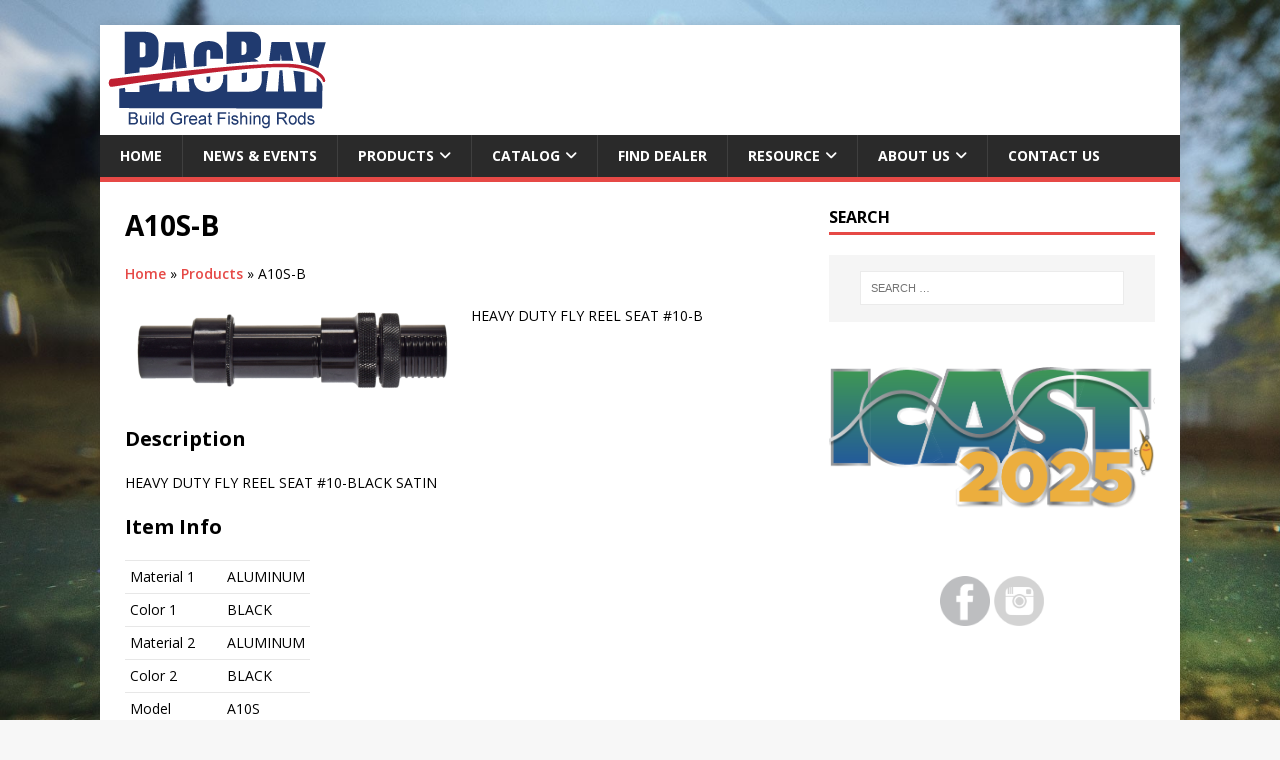

--- FILE ---
content_type: text/html; charset=UTF-8
request_url: https://www.fishpacbay.com/product-catalog/a10s-b/
body_size: 11332
content:
<!DOCTYPE html>
<html class="no-js" lang="en-US">
<head>
<meta charset="UTF-8">
<meta name="viewport" content="width=device-width, initial-scale=1.0">
<link rel="profile" href="http://gmpg.org/xfn/11" />
<meta name='robots' content='index, follow, max-image-preview:large, max-snippet:-1, max-video-preview:-1' />

	<!-- This site is optimized with the Yoast SEO plugin v26.5 - https://yoast.com/wordpress/plugins/seo/ -->
	<title>A10S-B - Pacific Bay International</title>
	<link rel="canonical" href="https://www.fishpacbay.com/product-catalog/a10s-b/" />
	<meta property="og:locale" content="en_US" />
	<meta property="og:type" content="article" />
	<meta property="og:title" content="A10S-B - Pacific Bay International" />
	<meta property="og:description" content="HEAVY DUTY FLY REEL SEAT #10-B" />
	<meta property="og:url" content="https://www.fishpacbay.com/product-catalog/a10s-b/" />
	<meta property="og:site_name" content="Pacific Bay International" />
	<meta property="article:modified_time" content="2017-08-02T19:52:24+00:00" />
	<meta property="og:image" content="https://www.fishpacbay.com/wp-content/uploads/items/A10S-B.png" />
	<meta property="og:image:width" content="2994" />
	<meta property="og:image:height" content="816" />
	<meta property="og:image:type" content="image/png" />
	<meta name="twitter:card" content="summary_large_image" />
	<script type="application/ld+json" class="yoast-schema-graph">{"@context":"https://schema.org","@graph":[{"@type":"WebPage","@id":"https://www.fishpacbay.com/product-catalog/a10s-b/","url":"https://www.fishpacbay.com/product-catalog/a10s-b/","name":"A10S-B - Pacific Bay International","isPartOf":{"@id":"https://www.fishpacbay.com/#website"},"primaryImageOfPage":{"@id":"https://www.fishpacbay.com/product-catalog/a10s-b/#primaryimage"},"image":{"@id":"https://www.fishpacbay.com/product-catalog/a10s-b/#primaryimage"},"thumbnailUrl":"https://www.fishpacbay.com/wp-content/uploads/items/A10S-B.png","datePublished":"2017-08-02T17:30:01+00:00","dateModified":"2017-08-02T19:52:24+00:00","breadcrumb":{"@id":"https://www.fishpacbay.com/product-catalog/a10s-b/#breadcrumb"},"inLanguage":"en-US","potentialAction":[{"@type":"ReadAction","target":["https://www.fishpacbay.com/product-catalog/a10s-b/"]}]},{"@type":"ImageObject","inLanguage":"en-US","@id":"https://www.fishpacbay.com/product-catalog/a10s-b/#primaryimage","url":"https://www.fishpacbay.com/wp-content/uploads/items/A10S-B.png","contentUrl":"https://www.fishpacbay.com/wp-content/uploads/items/A10S-B.png","width":2994,"height":816},{"@type":"BreadcrumbList","@id":"https://www.fishpacbay.com/product-catalog/a10s-b/#breadcrumb","itemListElement":[{"@type":"ListItem","position":1,"name":"Home","item":"https://www.fishpacbay.com/"},{"@type":"ListItem","position":2,"name":"A10S-B"}]},{"@type":"WebSite","@id":"https://www.fishpacbay.com/#website","url":"https://www.fishpacbay.com/","name":"Pacific Bay International","description":"","potentialAction":[{"@type":"SearchAction","target":{"@type":"EntryPoint","urlTemplate":"https://www.fishpacbay.com/?s={search_term_string}"},"query-input":{"@type":"PropertyValueSpecification","valueRequired":true,"valueName":"search_term_string"}}],"inLanguage":"en-US"}]}</script>
	<!-- / Yoast SEO plugin. -->


<link rel='dns-prefetch' href='//fonts.googleapis.com' />
<link rel="alternate" type="application/rss+xml" title="Pacific Bay International &raquo; Feed" href="https://www.fishpacbay.com/feed/" />
<link rel="alternate" title="oEmbed (JSON)" type="application/json+oembed" href="https://www.fishpacbay.com/wp-json/oembed/1.0/embed?url=https%3A%2F%2Fwww.fishpacbay.com%2Fproduct-catalog%2Fa10s-b%2F" />
<link rel="alternate" title="oEmbed (XML)" type="text/xml+oembed" href="https://www.fishpacbay.com/wp-json/oembed/1.0/embed?url=https%3A%2F%2Fwww.fishpacbay.com%2Fproduct-catalog%2Fa10s-b%2F&#038;format=xml" />
<style id='wp-img-auto-sizes-contain-inline-css' type='text/css'>
img:is([sizes=auto i],[sizes^="auto," i]){contain-intrinsic-size:3000px 1500px}
/*# sourceURL=wp-img-auto-sizes-contain-inline-css */
</style>
<link rel='stylesheet' id='dashicons-css' href='https://www.fishpacbay.com/wp-includes/css/dashicons.min.css?ver=6.9' type='text/css' media='all' />
<link rel='stylesheet' id='al_product_styles-css' href='https://www.fishpacbay.com/wp-content/plugins/post-type-x/core/css/al_product.min.css?timestamp=1758818172&#038;ver=6.9' type='text/css' media='all' />
<link rel='stylesheet' id='al_pg_styles-css' href='https://www.fishpacbay.com/wp-content/plugins/product-gallery-advanced/css/style.css?timestamp=1501242628&#038;ver=6.9' type='text/css' media='all' />
<link rel='stylesheet' id='nivo_style-css' href='https://www.fishpacbay.com/wp-content/plugins/product-gallery-advanced/ext/implecode.slider/jquery.implecode.slider.min.css?ver=6.9' type='text/css' media='all' />
<style id='wp-emoji-styles-inline-css' type='text/css'>

	img.wp-smiley, img.emoji {
		display: inline !important;
		border: none !important;
		box-shadow: none !important;
		height: 1em !important;
		width: 1em !important;
		margin: 0 0.07em !important;
		vertical-align: -0.1em !important;
		background: none !important;
		padding: 0 !important;
	}
/*# sourceURL=wp-emoji-styles-inline-css */
</style>
<style id='wp-block-library-inline-css' type='text/css'>
:root{--wp-block-synced-color:#7a00df;--wp-block-synced-color--rgb:122,0,223;--wp-bound-block-color:var(--wp-block-synced-color);--wp-editor-canvas-background:#ddd;--wp-admin-theme-color:#007cba;--wp-admin-theme-color--rgb:0,124,186;--wp-admin-theme-color-darker-10:#006ba1;--wp-admin-theme-color-darker-10--rgb:0,107,160.5;--wp-admin-theme-color-darker-20:#005a87;--wp-admin-theme-color-darker-20--rgb:0,90,135;--wp-admin-border-width-focus:2px}@media (min-resolution:192dpi){:root{--wp-admin-border-width-focus:1.5px}}.wp-element-button{cursor:pointer}:root .has-very-light-gray-background-color{background-color:#eee}:root .has-very-dark-gray-background-color{background-color:#313131}:root .has-very-light-gray-color{color:#eee}:root .has-very-dark-gray-color{color:#313131}:root .has-vivid-green-cyan-to-vivid-cyan-blue-gradient-background{background:linear-gradient(135deg,#00d084,#0693e3)}:root .has-purple-crush-gradient-background{background:linear-gradient(135deg,#34e2e4,#4721fb 50%,#ab1dfe)}:root .has-hazy-dawn-gradient-background{background:linear-gradient(135deg,#faaca8,#dad0ec)}:root .has-subdued-olive-gradient-background{background:linear-gradient(135deg,#fafae1,#67a671)}:root .has-atomic-cream-gradient-background{background:linear-gradient(135deg,#fdd79a,#004a59)}:root .has-nightshade-gradient-background{background:linear-gradient(135deg,#330968,#31cdcf)}:root .has-midnight-gradient-background{background:linear-gradient(135deg,#020381,#2874fc)}:root{--wp--preset--font-size--normal:16px;--wp--preset--font-size--huge:42px}.has-regular-font-size{font-size:1em}.has-larger-font-size{font-size:2.625em}.has-normal-font-size{font-size:var(--wp--preset--font-size--normal)}.has-huge-font-size{font-size:var(--wp--preset--font-size--huge)}.has-text-align-center{text-align:center}.has-text-align-left{text-align:left}.has-text-align-right{text-align:right}.has-fit-text{white-space:nowrap!important}#end-resizable-editor-section{display:none}.aligncenter{clear:both}.items-justified-left{justify-content:flex-start}.items-justified-center{justify-content:center}.items-justified-right{justify-content:flex-end}.items-justified-space-between{justify-content:space-between}.screen-reader-text{border:0;clip-path:inset(50%);height:1px;margin:-1px;overflow:hidden;padding:0;position:absolute;width:1px;word-wrap:normal!important}.screen-reader-text:focus{background-color:#ddd;clip-path:none;color:#444;display:block;font-size:1em;height:auto;left:5px;line-height:normal;padding:15px 23px 14px;text-decoration:none;top:5px;width:auto;z-index:100000}html :where(.has-border-color){border-style:solid}html :where([style*=border-top-color]){border-top-style:solid}html :where([style*=border-right-color]){border-right-style:solid}html :where([style*=border-bottom-color]){border-bottom-style:solid}html :where([style*=border-left-color]){border-left-style:solid}html :where([style*=border-width]){border-style:solid}html :where([style*=border-top-width]){border-top-style:solid}html :where([style*=border-right-width]){border-right-style:solid}html :where([style*=border-bottom-width]){border-bottom-style:solid}html :where([style*=border-left-width]){border-left-style:solid}html :where(img[class*=wp-image-]){height:auto;max-width:100%}:where(figure){margin:0 0 1em}html :where(.is-position-sticky){--wp-admin--admin-bar--position-offset:var(--wp-admin--admin-bar--height,0px)}@media screen and (max-width:600px){html :where(.is-position-sticky){--wp-admin--admin-bar--position-offset:0px}}

/*# sourceURL=wp-block-library-inline-css */
</style><style id='wp-block-image-inline-css' type='text/css'>
.wp-block-image>a,.wp-block-image>figure>a{display:inline-block}.wp-block-image img{box-sizing:border-box;height:auto;max-width:100%;vertical-align:bottom}@media not (prefers-reduced-motion){.wp-block-image img.hide{visibility:hidden}.wp-block-image img.show{animation:show-content-image .4s}}.wp-block-image[style*=border-radius] img,.wp-block-image[style*=border-radius]>a{border-radius:inherit}.wp-block-image.has-custom-border img{box-sizing:border-box}.wp-block-image.aligncenter{text-align:center}.wp-block-image.alignfull>a,.wp-block-image.alignwide>a{width:100%}.wp-block-image.alignfull img,.wp-block-image.alignwide img{height:auto;width:100%}.wp-block-image .aligncenter,.wp-block-image .alignleft,.wp-block-image .alignright,.wp-block-image.aligncenter,.wp-block-image.alignleft,.wp-block-image.alignright{display:table}.wp-block-image .aligncenter>figcaption,.wp-block-image .alignleft>figcaption,.wp-block-image .alignright>figcaption,.wp-block-image.aligncenter>figcaption,.wp-block-image.alignleft>figcaption,.wp-block-image.alignright>figcaption{caption-side:bottom;display:table-caption}.wp-block-image .alignleft{float:left;margin:.5em 1em .5em 0}.wp-block-image .alignright{float:right;margin:.5em 0 .5em 1em}.wp-block-image .aligncenter{margin-left:auto;margin-right:auto}.wp-block-image :where(figcaption){margin-bottom:1em;margin-top:.5em}.wp-block-image.is-style-circle-mask img{border-radius:9999px}@supports ((-webkit-mask-image:none) or (mask-image:none)) or (-webkit-mask-image:none){.wp-block-image.is-style-circle-mask img{border-radius:0;-webkit-mask-image:url('data:image/svg+xml;utf8,<svg viewBox="0 0 100 100" xmlns="http://www.w3.org/2000/svg"><circle cx="50" cy="50" r="50"/></svg>');mask-image:url('data:image/svg+xml;utf8,<svg viewBox="0 0 100 100" xmlns="http://www.w3.org/2000/svg"><circle cx="50" cy="50" r="50"/></svg>');mask-mode:alpha;-webkit-mask-position:center;mask-position:center;-webkit-mask-repeat:no-repeat;mask-repeat:no-repeat;-webkit-mask-size:contain;mask-size:contain}}:root :where(.wp-block-image.is-style-rounded img,.wp-block-image .is-style-rounded img){border-radius:9999px}.wp-block-image figure{margin:0}.wp-lightbox-container{display:flex;flex-direction:column;position:relative}.wp-lightbox-container img{cursor:zoom-in}.wp-lightbox-container img:hover+button{opacity:1}.wp-lightbox-container button{align-items:center;backdrop-filter:blur(16px) saturate(180%);background-color:#5a5a5a40;border:none;border-radius:4px;cursor:zoom-in;display:flex;height:20px;justify-content:center;opacity:0;padding:0;position:absolute;right:16px;text-align:center;top:16px;width:20px;z-index:100}@media not (prefers-reduced-motion){.wp-lightbox-container button{transition:opacity .2s ease}}.wp-lightbox-container button:focus-visible{outline:3px auto #5a5a5a40;outline:3px auto -webkit-focus-ring-color;outline-offset:3px}.wp-lightbox-container button:hover{cursor:pointer;opacity:1}.wp-lightbox-container button:focus{opacity:1}.wp-lightbox-container button:focus,.wp-lightbox-container button:hover,.wp-lightbox-container button:not(:hover):not(:active):not(.has-background){background-color:#5a5a5a40;border:none}.wp-lightbox-overlay{box-sizing:border-box;cursor:zoom-out;height:100vh;left:0;overflow:hidden;position:fixed;top:0;visibility:hidden;width:100%;z-index:100000}.wp-lightbox-overlay .close-button{align-items:center;cursor:pointer;display:flex;justify-content:center;min-height:40px;min-width:40px;padding:0;position:absolute;right:calc(env(safe-area-inset-right) + 16px);top:calc(env(safe-area-inset-top) + 16px);z-index:5000000}.wp-lightbox-overlay .close-button:focus,.wp-lightbox-overlay .close-button:hover,.wp-lightbox-overlay .close-button:not(:hover):not(:active):not(.has-background){background:none;border:none}.wp-lightbox-overlay .lightbox-image-container{height:var(--wp--lightbox-container-height);left:50%;overflow:hidden;position:absolute;top:50%;transform:translate(-50%,-50%);transform-origin:top left;width:var(--wp--lightbox-container-width);z-index:9999999999}.wp-lightbox-overlay .wp-block-image{align-items:center;box-sizing:border-box;display:flex;height:100%;justify-content:center;margin:0;position:relative;transform-origin:0 0;width:100%;z-index:3000000}.wp-lightbox-overlay .wp-block-image img{height:var(--wp--lightbox-image-height);min-height:var(--wp--lightbox-image-height);min-width:var(--wp--lightbox-image-width);width:var(--wp--lightbox-image-width)}.wp-lightbox-overlay .wp-block-image figcaption{display:none}.wp-lightbox-overlay button{background:none;border:none}.wp-lightbox-overlay .scrim{background-color:#fff;height:100%;opacity:.9;position:absolute;width:100%;z-index:2000000}.wp-lightbox-overlay.active{visibility:visible}@media not (prefers-reduced-motion){.wp-lightbox-overlay.active{animation:turn-on-visibility .25s both}.wp-lightbox-overlay.active img{animation:turn-on-visibility .35s both}.wp-lightbox-overlay.show-closing-animation:not(.active){animation:turn-off-visibility .35s both}.wp-lightbox-overlay.show-closing-animation:not(.active) img{animation:turn-off-visibility .25s both}.wp-lightbox-overlay.zoom.active{animation:none;opacity:1;visibility:visible}.wp-lightbox-overlay.zoom.active .lightbox-image-container{animation:lightbox-zoom-in .4s}.wp-lightbox-overlay.zoom.active .lightbox-image-container img{animation:none}.wp-lightbox-overlay.zoom.active .scrim{animation:turn-on-visibility .4s forwards}.wp-lightbox-overlay.zoom.show-closing-animation:not(.active){animation:none}.wp-lightbox-overlay.zoom.show-closing-animation:not(.active) .lightbox-image-container{animation:lightbox-zoom-out .4s}.wp-lightbox-overlay.zoom.show-closing-animation:not(.active) .lightbox-image-container img{animation:none}.wp-lightbox-overlay.zoom.show-closing-animation:not(.active) .scrim{animation:turn-off-visibility .4s forwards}}@keyframes show-content-image{0%{visibility:hidden}99%{visibility:hidden}to{visibility:visible}}@keyframes turn-on-visibility{0%{opacity:0}to{opacity:1}}@keyframes turn-off-visibility{0%{opacity:1;visibility:visible}99%{opacity:0;visibility:visible}to{opacity:0;visibility:hidden}}@keyframes lightbox-zoom-in{0%{transform:translate(calc((-100vw + var(--wp--lightbox-scrollbar-width))/2 + var(--wp--lightbox-initial-left-position)),calc(-50vh + var(--wp--lightbox-initial-top-position))) scale(var(--wp--lightbox-scale))}to{transform:translate(-50%,-50%) scale(1)}}@keyframes lightbox-zoom-out{0%{transform:translate(-50%,-50%) scale(1);visibility:visible}99%{visibility:visible}to{transform:translate(calc((-100vw + var(--wp--lightbox-scrollbar-width))/2 + var(--wp--lightbox-initial-left-position)),calc(-50vh + var(--wp--lightbox-initial-top-position))) scale(var(--wp--lightbox-scale));visibility:hidden}}
/*# sourceURL=https://www.fishpacbay.com/wp-includes/blocks/image/style.min.css */
</style>
<style id='global-styles-inline-css' type='text/css'>
:root{--wp--preset--aspect-ratio--square: 1;--wp--preset--aspect-ratio--4-3: 4/3;--wp--preset--aspect-ratio--3-4: 3/4;--wp--preset--aspect-ratio--3-2: 3/2;--wp--preset--aspect-ratio--2-3: 2/3;--wp--preset--aspect-ratio--16-9: 16/9;--wp--preset--aspect-ratio--9-16: 9/16;--wp--preset--color--black: #000000;--wp--preset--color--cyan-bluish-gray: #abb8c3;--wp--preset--color--white: #ffffff;--wp--preset--color--pale-pink: #f78da7;--wp--preset--color--vivid-red: #cf2e2e;--wp--preset--color--luminous-vivid-orange: #ff6900;--wp--preset--color--luminous-vivid-amber: #fcb900;--wp--preset--color--light-green-cyan: #7bdcb5;--wp--preset--color--vivid-green-cyan: #00d084;--wp--preset--color--pale-cyan-blue: #8ed1fc;--wp--preset--color--vivid-cyan-blue: #0693e3;--wp--preset--color--vivid-purple: #9b51e0;--wp--preset--gradient--vivid-cyan-blue-to-vivid-purple: linear-gradient(135deg,rgb(6,147,227) 0%,rgb(155,81,224) 100%);--wp--preset--gradient--light-green-cyan-to-vivid-green-cyan: linear-gradient(135deg,rgb(122,220,180) 0%,rgb(0,208,130) 100%);--wp--preset--gradient--luminous-vivid-amber-to-luminous-vivid-orange: linear-gradient(135deg,rgb(252,185,0) 0%,rgb(255,105,0) 100%);--wp--preset--gradient--luminous-vivid-orange-to-vivid-red: linear-gradient(135deg,rgb(255,105,0) 0%,rgb(207,46,46) 100%);--wp--preset--gradient--very-light-gray-to-cyan-bluish-gray: linear-gradient(135deg,rgb(238,238,238) 0%,rgb(169,184,195) 100%);--wp--preset--gradient--cool-to-warm-spectrum: linear-gradient(135deg,rgb(74,234,220) 0%,rgb(151,120,209) 20%,rgb(207,42,186) 40%,rgb(238,44,130) 60%,rgb(251,105,98) 80%,rgb(254,248,76) 100%);--wp--preset--gradient--blush-light-purple: linear-gradient(135deg,rgb(255,206,236) 0%,rgb(152,150,240) 100%);--wp--preset--gradient--blush-bordeaux: linear-gradient(135deg,rgb(254,205,165) 0%,rgb(254,45,45) 50%,rgb(107,0,62) 100%);--wp--preset--gradient--luminous-dusk: linear-gradient(135deg,rgb(255,203,112) 0%,rgb(199,81,192) 50%,rgb(65,88,208) 100%);--wp--preset--gradient--pale-ocean: linear-gradient(135deg,rgb(255,245,203) 0%,rgb(182,227,212) 50%,rgb(51,167,181) 100%);--wp--preset--gradient--electric-grass: linear-gradient(135deg,rgb(202,248,128) 0%,rgb(113,206,126) 100%);--wp--preset--gradient--midnight: linear-gradient(135deg,rgb(2,3,129) 0%,rgb(40,116,252) 100%);--wp--preset--font-size--small: 13px;--wp--preset--font-size--medium: 20px;--wp--preset--font-size--large: 36px;--wp--preset--font-size--x-large: 42px;--wp--preset--spacing--20: 0.44rem;--wp--preset--spacing--30: 0.67rem;--wp--preset--spacing--40: 1rem;--wp--preset--spacing--50: 1.5rem;--wp--preset--spacing--60: 2.25rem;--wp--preset--spacing--70: 3.38rem;--wp--preset--spacing--80: 5.06rem;--wp--preset--shadow--natural: 6px 6px 9px rgba(0, 0, 0, 0.2);--wp--preset--shadow--deep: 12px 12px 50px rgba(0, 0, 0, 0.4);--wp--preset--shadow--sharp: 6px 6px 0px rgba(0, 0, 0, 0.2);--wp--preset--shadow--outlined: 6px 6px 0px -3px rgb(255, 255, 255), 6px 6px rgb(0, 0, 0);--wp--preset--shadow--crisp: 6px 6px 0px rgb(0, 0, 0);}:where(.is-layout-flex){gap: 0.5em;}:where(.is-layout-grid){gap: 0.5em;}body .is-layout-flex{display: flex;}.is-layout-flex{flex-wrap: wrap;align-items: center;}.is-layout-flex > :is(*, div){margin: 0;}body .is-layout-grid{display: grid;}.is-layout-grid > :is(*, div){margin: 0;}:where(.wp-block-columns.is-layout-flex){gap: 2em;}:where(.wp-block-columns.is-layout-grid){gap: 2em;}:where(.wp-block-post-template.is-layout-flex){gap: 1.25em;}:where(.wp-block-post-template.is-layout-grid){gap: 1.25em;}.has-black-color{color: var(--wp--preset--color--black) !important;}.has-cyan-bluish-gray-color{color: var(--wp--preset--color--cyan-bluish-gray) !important;}.has-white-color{color: var(--wp--preset--color--white) !important;}.has-pale-pink-color{color: var(--wp--preset--color--pale-pink) !important;}.has-vivid-red-color{color: var(--wp--preset--color--vivid-red) !important;}.has-luminous-vivid-orange-color{color: var(--wp--preset--color--luminous-vivid-orange) !important;}.has-luminous-vivid-amber-color{color: var(--wp--preset--color--luminous-vivid-amber) !important;}.has-light-green-cyan-color{color: var(--wp--preset--color--light-green-cyan) !important;}.has-vivid-green-cyan-color{color: var(--wp--preset--color--vivid-green-cyan) !important;}.has-pale-cyan-blue-color{color: var(--wp--preset--color--pale-cyan-blue) !important;}.has-vivid-cyan-blue-color{color: var(--wp--preset--color--vivid-cyan-blue) !important;}.has-vivid-purple-color{color: var(--wp--preset--color--vivid-purple) !important;}.has-black-background-color{background-color: var(--wp--preset--color--black) !important;}.has-cyan-bluish-gray-background-color{background-color: var(--wp--preset--color--cyan-bluish-gray) !important;}.has-white-background-color{background-color: var(--wp--preset--color--white) !important;}.has-pale-pink-background-color{background-color: var(--wp--preset--color--pale-pink) !important;}.has-vivid-red-background-color{background-color: var(--wp--preset--color--vivid-red) !important;}.has-luminous-vivid-orange-background-color{background-color: var(--wp--preset--color--luminous-vivid-orange) !important;}.has-luminous-vivid-amber-background-color{background-color: var(--wp--preset--color--luminous-vivid-amber) !important;}.has-light-green-cyan-background-color{background-color: var(--wp--preset--color--light-green-cyan) !important;}.has-vivid-green-cyan-background-color{background-color: var(--wp--preset--color--vivid-green-cyan) !important;}.has-pale-cyan-blue-background-color{background-color: var(--wp--preset--color--pale-cyan-blue) !important;}.has-vivid-cyan-blue-background-color{background-color: var(--wp--preset--color--vivid-cyan-blue) !important;}.has-vivid-purple-background-color{background-color: var(--wp--preset--color--vivid-purple) !important;}.has-black-border-color{border-color: var(--wp--preset--color--black) !important;}.has-cyan-bluish-gray-border-color{border-color: var(--wp--preset--color--cyan-bluish-gray) !important;}.has-white-border-color{border-color: var(--wp--preset--color--white) !important;}.has-pale-pink-border-color{border-color: var(--wp--preset--color--pale-pink) !important;}.has-vivid-red-border-color{border-color: var(--wp--preset--color--vivid-red) !important;}.has-luminous-vivid-orange-border-color{border-color: var(--wp--preset--color--luminous-vivid-orange) !important;}.has-luminous-vivid-amber-border-color{border-color: var(--wp--preset--color--luminous-vivid-amber) !important;}.has-light-green-cyan-border-color{border-color: var(--wp--preset--color--light-green-cyan) !important;}.has-vivid-green-cyan-border-color{border-color: var(--wp--preset--color--vivid-green-cyan) !important;}.has-pale-cyan-blue-border-color{border-color: var(--wp--preset--color--pale-cyan-blue) !important;}.has-vivid-cyan-blue-border-color{border-color: var(--wp--preset--color--vivid-cyan-blue) !important;}.has-vivid-purple-border-color{border-color: var(--wp--preset--color--vivid-purple) !important;}.has-vivid-cyan-blue-to-vivid-purple-gradient-background{background: var(--wp--preset--gradient--vivid-cyan-blue-to-vivid-purple) !important;}.has-light-green-cyan-to-vivid-green-cyan-gradient-background{background: var(--wp--preset--gradient--light-green-cyan-to-vivid-green-cyan) !important;}.has-luminous-vivid-amber-to-luminous-vivid-orange-gradient-background{background: var(--wp--preset--gradient--luminous-vivid-amber-to-luminous-vivid-orange) !important;}.has-luminous-vivid-orange-to-vivid-red-gradient-background{background: var(--wp--preset--gradient--luminous-vivid-orange-to-vivid-red) !important;}.has-very-light-gray-to-cyan-bluish-gray-gradient-background{background: var(--wp--preset--gradient--very-light-gray-to-cyan-bluish-gray) !important;}.has-cool-to-warm-spectrum-gradient-background{background: var(--wp--preset--gradient--cool-to-warm-spectrum) !important;}.has-blush-light-purple-gradient-background{background: var(--wp--preset--gradient--blush-light-purple) !important;}.has-blush-bordeaux-gradient-background{background: var(--wp--preset--gradient--blush-bordeaux) !important;}.has-luminous-dusk-gradient-background{background: var(--wp--preset--gradient--luminous-dusk) !important;}.has-pale-ocean-gradient-background{background: var(--wp--preset--gradient--pale-ocean) !important;}.has-electric-grass-gradient-background{background: var(--wp--preset--gradient--electric-grass) !important;}.has-midnight-gradient-background{background: var(--wp--preset--gradient--midnight) !important;}.has-small-font-size{font-size: var(--wp--preset--font-size--small) !important;}.has-medium-font-size{font-size: var(--wp--preset--font-size--medium) !important;}.has-large-font-size{font-size: var(--wp--preset--font-size--large) !important;}.has-x-large-font-size{font-size: var(--wp--preset--font-size--x-large) !important;}
/*# sourceURL=global-styles-inline-css */
</style>

<style id='classic-theme-styles-inline-css' type='text/css'>
/*! This file is auto-generated */
.wp-block-button__link{color:#fff;background-color:#32373c;border-radius:9999px;box-shadow:none;text-decoration:none;padding:calc(.667em + 2px) calc(1.333em + 2px);font-size:1.125em}.wp-block-file__button{background:#32373c;color:#fff;text-decoration:none}
/*# sourceURL=/wp-includes/css/classic-themes.min.css */
</style>
<link rel='stylesheet' id='ic_blocks-css' href='https://www.fishpacbay.com/wp-content/plugins/post-type-x/core/includes/blocks/ic-blocks.min.css?timestamp=1758818172&#038;ver=6.9' type='text/css' media='all' />
<link rel='stylesheet' id='contact-form-7-css' href='https://www.fishpacbay.com/wp-content/plugins/contact-form-7/includes/css/styles.css?ver=6.1.4' type='text/css' media='all' />
<link rel='stylesheet' id='mh-google-fonts-css' href='https://fonts.googleapis.com/css?family=Open+Sans:400,400italic,700,600' type='text/css' media='all' />
<link rel='stylesheet' id='mh-magazine-lite-css' href='https://www.fishpacbay.com/wp-content/themes/mh-magazine-lite/style.css?ver=2.10.0' type='text/css' media='all' />
<link rel='stylesheet' id='mh-font-awesome-css' href='https://www.fishpacbay.com/wp-content/themes/mh-magazine-lite/includes/font-awesome.min.css' type='text/css' media='all' />
<link rel='stylesheet' id='colorbox-css' href='https://www.fishpacbay.com/wp-content/plugins/product-gallery-advanced/ext/colorbox/styles/4/colorbox.css?ver=6.9' type='text/css' media='all' />
<script type="text/javascript" src="https://www.fishpacbay.com/wp-includes/js/jquery/jquery.min.js?ver=3.7.1" id="jquery-core-js"></script>
<script type="text/javascript" src="https://www.fishpacbay.com/wp-includes/js/jquery/jquery-migrate.min.js?ver=3.4.1" id="jquery-migrate-js"></script>
<script type="text/javascript" src="https://www.fishpacbay.com/wp-content/plugins/post-type-x/core/js/magnifier/magnifier.min.js?timestamp=1758818172&amp;ver=1" id="ic_magnifier-js"></script>
<script type="text/javascript" id="colorbox-js-extra">
/* <![CDATA[ */
var ic_colorbox_trans = {"current_image":"image","current_of":"of","previous":"previous","next":"next","close":"close"};
//# sourceURL=colorbox-js-extra
/* ]]> */
</script>
<script type="text/javascript" src="https://www.fishpacbay.com/wp-content/plugins/product-gallery-advanced/ext/colorbox/jquery.colorbox-min.js?ver=6.9" id="colorbox-js"></script>
<script type="text/javascript" src="https://www.fishpacbay.com/wp-content/plugins/product-gallery-advanced/ext/jquery.mobile.custom/jquery.mobile.custom.js?ver=6.9" id="jquery-mobile-js"></script>
<script type="text/javascript" src="https://www.fishpacbay.com/wp-content/plugins/product-gallery-advanced/ext/implecode.slider/jquery.implecode.slider.min.js?ver=6.9" id="nivo_slider-js"></script>
<script type="text/javascript" id="mh-scripts-js-extra">
/* <![CDATA[ */
var mh_magazine = {"text":{"toggle_menu":"Toggle Menu"}};
//# sourceURL=mh-scripts-js-extra
/* ]]> */
</script>
<script type="text/javascript" src="https://www.fishpacbay.com/wp-content/themes/mh-magazine-lite/js/scripts.js?ver=2.10.0" id="mh-scripts-js"></script>
<link rel="https://api.w.org/" href="https://www.fishpacbay.com/wp-json/" /><link rel="alternate" title="JSON" type="application/json" href="https://www.fishpacbay.com/wp-json/wp/v2/al_product/25052" /><link rel="EditURI" type="application/rsd+xml" title="RSD" href="https://www.fishpacbay.com/xmlrpc.php?rsd" />
<link rel='shortlink' href='https://www.fishpacbay.com/?p=25052' />
<!--[if lt IE 9]>
<script src="https://www.fishpacbay.com/wp-content/themes/mh-magazine-lite/js/css3-mediaqueries.js"></script>
<![endif]-->
<style type="text/css" id="custom-background-css">
body.custom-background { background-image: url("https://www.fishpacbay.com/wp-content/uploads/2017/07/Fish_G12018_RoemerT_WK-001_2000x1000-2000x1200.jpg"); background-position: left top; background-size: cover; background-repeat: no-repeat; background-attachment: fixed; }
</style>
	<link rel="alternate" type="application/rss+xml" title="RSS" href="https://www.fishpacbay.com/rsslatest.xml" />		<style type="text/css" id="wp-custom-css">
			/*
You can add your own CSS here.

Click the help icon above to learn more.
*/



.mh-meta-date{display:none;}
.entry-meta-date{display:none;}		</style>
		</head>
<body id="mh-mobile" class="wp-singular al_product-template-default single-al_product postid-25052 page page-id-25052 custom-background wp-theme-mh-magazine-lite mh-right-sb ecommerce-product-catalog type-page page-template-default single-product-page product-category-577" itemscope="itemscope" itemtype="https://schema.org/WebPage">
<div class="mh-container mh-container-outer">
<div class="mh-header-mobile-nav mh-clearfix"></div>
<header class="mh-header" itemscope="itemscope" itemtype="https://schema.org/WPHeader">
	<div class="mh-container mh-container-inner mh-row mh-clearfix">
		<div class="mh-custom-header mh-clearfix">
<a class="mh-header-image-link" href="https://www.fishpacbay.com/" title="Pacific Bay International" rel="home">
<img class="mh-header-image" src="https://www.fishpacbay.com/wp-content/uploads/2017/07/cropped-blue-red-logo.png" height="110" width="237" alt="Pacific Bay International" />
</a>
</div>
	</div>
	<div class="mh-main-nav-wrap">
		<nav class="mh-navigation mh-main-nav mh-container mh-container-inner mh-clearfix" itemscope="itemscope" itemtype="https://schema.org/SiteNavigationElement">
			<div class="menu-menu-1-container"><ul id="menu-menu-1" class="menu"><li id="menu-item-303" class="menu-item menu-item-type-post_type menu-item-object-page menu-item-home menu-item-303"><a href="https://www.fishpacbay.com/">Home</a></li>
<li id="menu-item-30067" class="menu-item menu-item-type-taxonomy menu-item-object-category menu-item-30067"><a href="https://www.fishpacbay.com/category/press-releases/">News &#038; Events</a></li>
<li id="menu-item-30654" class="menu-item menu-item-type-post_type menu-item-object-page page_item page-item-276 current_page_item menu-item-has-children menu-item-30654"><a href="https://www.fishpacbay.com/product-catalog/" aria-current="page">Products</a>
<ul class="sub-menu">
	<li id="menu-item-30659" class="menu-item menu-item-type-taxonomy menu-item-object-al_product-cat menu-item-30659"><a href="https://www.fishpacbay.com/product-category/rod-blanks/">Rod Blanks</a></li>
	<li id="menu-item-30656" class="menu-item menu-item-type-taxonomy menu-item-object-al_product-cat menu-item-30656"><a href="https://www.fishpacbay.com/product-category/guides/">Guides</a></li>
	<li id="menu-item-30655" class="menu-item menu-item-type-taxonomy menu-item-object-al_product-cat menu-item-30655"><a href="https://www.fishpacbay.com/product-category/tip-top/">Tip-Top</a></li>
	<li id="menu-item-30657" class="menu-item menu-item-type-taxonomy menu-item-object-al_product-cat menu-item-30657"><a href="https://www.fishpacbay.com/product-category/reel-seats/">Reel Seats</a></li>
	<li id="menu-item-30661" class="menu-item menu-item-type-taxonomy menu-item-object-al_product-cat menu-item-30661"><a href="https://www.fishpacbay.com/product-category/grips/">Grips</a></li>
	<li id="menu-item-30660" class="menu-item menu-item-type-taxonomy menu-item-object-al_product-cat menu-item-30660"><a href="https://www.fishpacbay.com/product-category/hardware/">Hardware</a></li>
	<li id="menu-item-30663" class="menu-item menu-item-type-taxonomy menu-item-object-al_product-cat menu-item-30663"><a href="https://www.fishpacbay.com/product-category/tools/">Tools</a></li>
	<li id="menu-item-30662" class="menu-item menu-item-type-taxonomy menu-item-object-al_product-cat menu-item-30662"><a href="https://www.fishpacbay.com/product-category/supply/">Supply</a></li>
	<li id="menu-item-30658" class="menu-item menu-item-type-taxonomy menu-item-object-al_product-cat menu-item-30658"><a href="https://www.fishpacbay.com/product-category/thread/">Thread</a></li>
</ul>
</li>
<li id="menu-item-30664" class="menu-item menu-item-type-custom menu-item-object-custom menu-item-has-children menu-item-30664"><a href="#">Catalog</a>
<ul class="sub-menu">
	<li id="menu-item-307" class="menu-item menu-item-type-post_type menu-item-object-page menu-item-307"><a href="https://www.fishpacbay.com/new-products/">2024 New Products</a></li>
	<li id="menu-item-30301" class="menu-item menu-item-type-post_type menu-item-object-post menu-item-30301"><a href="https://www.fishpacbay.com/2020-catalog/">2020 Catalog</a></li>
	<li id="menu-item-30242" class="menu-item menu-item-type-post_type menu-item-object-post menu-item-30242"><a href="https://www.fishpacbay.com/catalog/">2019 Catalog</a></li>
	<li id="menu-item-30143" class="menu-item menu-item-type-post_type menu-item-object-post menu-item-30143"><a href="https://www.fishpacbay.com/catalog-2018/">2018 Catalog</a></li>
	<li id="menu-item-376" class="menu-item menu-item-type-post_type menu-item-object-page menu-item-376"><a href="https://www.fishpacbay.com/product-manuals/">Product Manuals</a></li>
	<li id="menu-item-30153" class="menu-item menu-item-type-taxonomy menu-item-object-category menu-item-30153"><a href="https://www.fishpacbay.com/category/faq/">FAQ</a></li>
</ul>
</li>
<li id="menu-item-30566" class="menu-item menu-item-type-post_type menu-item-object-page menu-item-30566"><a href="https://www.fishpacbay.com/dealers/">Find Dealer</a></li>
<li id="menu-item-30559" class="menu-item menu-item-type-custom menu-item-object-custom menu-item-has-children menu-item-30559"><a href="#">Resource</a>
<ul class="sub-menu">
	<li id="menu-item-362" class="menu-item menu-item-type-post_type menu-item-object-page menu-item-362"><a href="https://www.fishpacbay.com/guide-spacing/">Guide Spacing</a></li>
	<li id="menu-item-30326" class="menu-item menu-item-type-post_type menu-item-object-page menu-item-30326"><a href="https://www.fishpacbay.com/warranty/">Warranty</a></li>
</ul>
</li>
<li id="menu-item-304" class="menu-item menu-item-type-post_type menu-item-object-page menu-item-has-children menu-item-304"><a href="https://www.fishpacbay.com/about-us/">About Us</a>
<ul class="sub-menu">
	<li id="menu-item-30069" class="menu-item menu-item-type-post_type menu-item-object-page menu-item-30069"><a href="https://www.fishpacbay.com/related-links/">Related Links</a></li>
</ul>
</li>
<li id="menu-item-305" class="menu-item menu-item-type-post_type menu-item-object-page menu-item-305"><a href="https://www.fishpacbay.com/contact-us/">Contact Us</a></li>
</ul></div>		</nav>
	</div>
</header><div class="mh-wrapper mh-clearfix">
    <div id="main-content" class="mh-content" role="main" itemprop="mainContentOfPage"><article id="page-276" class="post-276 page type-page status-publish hentry al_product responsive plain ic-template-plain product-25052">
	<header class="entry-header">
		<h1 class="entry-title page-title">A10S-B</h1>	</header>
	<div class="entry-content mh-clearfix">
		<div class="ic-catalog-container"><style>div.product-images {max-width: 12.00px}</style><p id="breadcrumbs"><span><span class="breadcrumbs-home"><a href="https://www.fishpacbay.com"><span>Home</span></a></span> » <span class="breadcrumbs-product-archive"><a href="https://www.fishpacbay.com/product-catalog/"><span>Products</span></a></span> » <span><span class="breadcrumb_last">A10S-B</span></span></span></p>    <div class="product-entry">

        
    <div id="product_details_container">
            <div class="entry-thumbnail product-image">
                    <a class="a-product-image nofancybox nolightbox no-ajaxy"
               href="https://www.fishpacbay.com/wp-content/uploads/items/A10S-B.png"><img fetchpriority="high" decoding="async" width="1024" height="279" src="https://www.fishpacbay.com/wp-content/uploads/items/A10S-B-1024x279.png" class="attachment-product-page-image size-product-page-image ic_magnifier wp-post-image" alt="" data-zoom-image="https://www.fishpacbay.com/wp-content/uploads/items/A10S-B.png" loading="eager" srcset="https://www.fishpacbay.com/wp-content/uploads/items/A10S-B-1024x279.png 1024w, https://www.fishpacbay.com/wp-content/uploads/items/A10S-B-300x82.png 300w, https://www.fishpacbay.com/wp-content/uploads/items/A10S-B-768x209.png 768w, https://www.fishpacbay.com/wp-content/uploads/items/A10S-B-600x164.png 600w, https://www.fishpacbay.com/wp-content/uploads/items/A10S-B-280x76.png 280w" sizes="(max-width: 1024px) 100vw, 1024px" /></a>
                </div>
    		<script>
		    jQuery( document ).ready( function () {
		        jQuery( ".product-25052 .product-image a, .post-25052 .product-image a" ).colorbox({"transition":"elastic","speed":"300","initialWidth":"200","maxWidth":"90%","maxHeight":"90%","rel":"gal-25052"} );
		    } );
		</script>
		        <div id="product_details" class="product-details ">
            
    <div class="shortdesc">
        <p>HEAVY DUTY FLY REEL SEAT #10-B</p>
    </div>
            </div>
            </div>
    <div id="after-product-details" class="after-product-details">
            <div id="product_description" class="product-description">
                    <h3 class="catalog-header">Description</h3>
            <p>HEAVY DUTY FLY REEL SEAT #10-BLACK SATIN</p>
    </div>
        <div id="item-info" class="product-features">
                    <h3 class="catalog-header">Item Info</h3>
                <table class="features-table">
                                <tr>
                        <td class="attribute-label-single material-1-label">Material 1</td>
                        <td class="attribute-value-unit-single"><span
                                    class="attribute-value-single material-1-value aluminum">ALUMINUM</span>
                            <span
                                    class="attribute-unit-single material-1-unit "></span>
                        </td>
                    </tr>
                                        <tr>
                        <td class="attribute-label-single color-1-label">Color 1</td>
                        <td class="attribute-value-unit-single"><span
                                    class="attribute-value-single color-1-value black">BLACK</span>
                            <span
                                    class="attribute-unit-single color-1-unit "></span>
                        </td>
                    </tr>
                                        <tr>
                        <td class="attribute-label-single material-2-label">Material 2</td>
                        <td class="attribute-value-unit-single"><span
                                    class="attribute-value-single material-2-value aluminum">ALUMINUM</span>
                            <span
                                    class="attribute-unit-single material-2-unit "></span>
                        </td>
                    </tr>
                                        <tr>
                        <td class="attribute-label-single color-2-label">Color 2</td>
                        <td class="attribute-value-unit-single"><span
                                    class="attribute-value-single color-2-value black">BLACK</span>
                            <span
                                    class="attribute-unit-single color-2-unit "></span>
                        </td>
                    </tr>
                                        <tr>
                        <td class="attribute-label-single model-label">Model</td>
                        <td class="attribute-value-unit-single"><span
                                    class="attribute-value-single model-value a10s">A10S</span>
                            <span
                                    class="attribute-unit-single model-unit "></span>
                        </td>
                    </tr>
                                        <tr>
                        <td class="attribute-label-single catalog-page-label">Catalog Page</td>
                        <td class="attribute-value-unit-single"><span
                                    class="attribute-value-single catalog-page-value 101">101</span>
                            <span
                                    class="attribute-unit-single catalog-page-unit "></span>
                        </td>
                    </tr>
                            </table>
    </div>
        </div>
        <div class="after-product-description">
        <div id="product_subcategories" class="product-subcategories"><table><tr><td>More Items:</td><td><a href="https://www.fishpacbay.com/product-category/reel-seats/">Reel Seats</a></td></tr></table></div><a class="back-to-products" href="https://www.fishpacbay.com/product-catalog/"><< return to catalog</a>    </div>

    </div>
</div>
	</div>
</article>	</div>
	<aside class="mh-widget-col-1 mh-sidebar" itemscope="itemscope" itemtype="https://schema.org/WPSideBar"><div id="search-3" class="mh-widget widget_search"><h4 class="mh-widget-title"><span class="mh-widget-title-inner">Search</span></h4><form role="search" method="get" class="search-form" action="https://www.fishpacbay.com/">
				<label>
					<span class="screen-reader-text">Search for:</span>
					<input type="search" class="search-field" placeholder="Search &hellip;" value="" name="s" />
				</label>
				<input type="submit" class="search-submit" value="Search" />
			</form></div><div id="block-5" class="mh-widget widget_block widget_media_image">
<figure class="wp-block-image size-full"><img loading="lazy" decoding="async" width="719" height="314" src="https://www.fishpacbay.com/wp-content/uploads/2025/02/Official-ICAST-2025-Logo-1.png" alt="" class="wp-image-30471" srcset="https://www.fishpacbay.com/wp-content/uploads/2025/02/Official-ICAST-2025-Logo-1.png 719w, https://www.fishpacbay.com/wp-content/uploads/2025/02/Official-ICAST-2025-Logo-1-600x262.png 600w, https://www.fishpacbay.com/wp-content/uploads/2025/02/Official-ICAST-2025-Logo-1-280x122.png 280w" sizes="auto, (max-width: 719px) 100vw, 719px" /></figure>
</div><div id="text-3" class="mh-widget widget_text">			<div class="textwidget"><p><center><a style="display: inline-block;" href="https://www.facebook.com/fishpacbay/"><img loading="lazy" decoding="async" class="" style="display: inline-block;" title="Find Us on Facebook" src="http://fishpacbay.com/wp-content/uploads/2017/08/facebook-grey.png" alt="Download PDF Catalogs" width="50" height="50" /></a> <a style="display: inline-block;" href="https://www.instagram.com/fishpacbay/"><br />
<img loading="lazy" decoding="async" class="" style="display: inline-block;" title="Find Us on Instragram" src="http://fishpacbay.com/wp-content/uploads/2017/08/instagram-4-512.jpg" alt="Download PDF Catalogs" width="50" height="50" /><br />
</a></center></p>
</div>
		</div></aside></div>
<footer class="mh-footer" itemscope="itemscope" itemtype="https://schema.org/WPFooter">
<div class="mh-container mh-container-inner mh-footer-widgets mh-row mh-clearfix">
<div class="mh-col-1-2 mh-widget-col-2 mh-footer-2-cols  mh-footer-area mh-footer-1">
<div id="text-4" class="mh-footer-widget widget_text">			<div class="textwidget"><style>
.mh-footer-1 {
    width: 30%;
}
</style>
</div>
		</div>
		<div id="recent-posts-3" class="mh-footer-widget widget_recent_entries">
		<h6 class="mh-widget-title mh-footer-widget-title"><span class="mh-widget-title-inner mh-footer-widget-title-inner">News</span></h6>
		<ul>
											<li>
					<a href="https://www.fishpacbay.com/icast-2025-booth-3102-photos/">Pacific Bay International at ICAST 2025 (Booth #3102) – Photo Collection</a>
											<span class="post-date">July 28, 2025</span>
									</li>
											<li>
					<a href="https://www.fishpacbay.com/2020-catalog/">2020 Catalog</a>
											<span class="post-date">October 23, 2019</span>
									</li>
					</ul>

		</div></div>
<div class="mh-col-1-2 mh-widget-col-2 mh-footer-2-cols  mh-footer-area mh-footer-2">
<div id="text-5" class="mh-footer-widget widget_text">			<div class="textwidget"><style>
.mh-footer-2 {
    width: 65%;
text-align:right !important;
}
</style>
<p><iframe loading="lazy" width="100%" src="https://www.youtube.com/embed/jUam0FbH0ms?ecver=1" frameborder="0" allow="autoplay; encrypted-media" allowfullscreen></iframe></p>
</div>
		</div></div>
</div>
</footer>
<div class="mh-copyright-wrap">
	<div class="mh-container mh-container-inner mh-clearfix">
		<p class="mh-copyright">Copyright &copy; 2025 | WordPress Theme by <a href="https://mhthemes.com/themes/mh-magazine/?utm_source=customer&#038;utm_medium=link&#038;utm_campaign=MH+Magazine+Lite" rel="nofollow">MH Themes</a></p>
	</div>
</div>
</div><!-- .mh-container-outer -->
<script type="speculationrules">
{"prefetch":[{"source":"document","where":{"and":[{"href_matches":"/*"},{"not":{"href_matches":["/wp-*.php","/wp-admin/*","/wp-content/uploads/*","/wp-content/*","/wp-content/plugins/*","/wp-content/themes/mh-magazine-lite/*","/*\\?(.+)"]}},{"not":{"selector_matches":"a[rel~=\"nofollow\"]"}},{"not":{"selector_matches":".no-prefetch, .no-prefetch a"}}]},"eagerness":"conservative"}]}
</script>
<div style="display:none;">
<p><a href="https://www.salstacosalamexicana.com/">spbo</a></p>
<p><a href="https://www.riversplumbingandelectric.com/">cmd368 login</a></p>
<p><a href="https://www.haggarsgrocerysd.com/">slot bet kecil</a></p>
<p><a href="https://www.pizzeria-rimini.net/">roulette</a></p>
<p><a href="https://www.burgermoods.com/online-ordering/">https://www.burgermoods.com/online-ordering/</a></p>
<p><a href="https://www.wastenotrecycledart.com/cubes/">https://www.wastenotrecycledart.com/cubes/</a></p>
<p><a href="https://dryogipatelpi.com/contact-us/">https://dryogipatelpi.com/contact-us/</a></p>
<p><a href="https://midwestchesterobgyn.com/">slot777</a></p>
</div>
<div style="display:none;">
<p><a href="https://artishatea.com.ua/">clickbet88 login</a></p>
<p><a href="https://alaatareq.com/">clickbet88 login</a></p>
<p><a href="https://barthmanajemenindonesia.com/">clickbet88 login</a></p>
<p><a href="https://bit.ly/m/clickbet88">https://bit.ly/m/clickbet88</a></p>
	<p><a href="https://vir.jp/clickbet88_login">https://vir.jp/clickbet88_login</a></p>
	<p><a href="https://heylink.me/daftar_clickbet88">https://heylink.me/daftar_clickbet88</a></p>
	<p><a href="https://lynk.id/clickbet88_slot">https://lynk.id/clickbet88_slot</a></p>
	<p><a href="https://colorbrush-art.com/">clickbet88</a></p>
<p><a href="https://www.ceylebrity.com/">clickbet88</a></p>
<p><a href="https://cscjansevakendra.com/">clickbet88</a></p>
<p><a href="https://elg.ir/">clickbet88</a></p>
<p><a href="https://parul.collegekampus.com/">bonus new member 100</a></p>
<p><a href="https://ppsavani.collegekampus.com/">slot thailand</a></p>
<p><a href="https://www.hellsangelsbaltimore.com/">slot bet 100</a></p>
</div>
    <style>
        body.ic-disabled-body:before {
            background-image: url("/wp-includes/js/thickbox/loadingAnimation.gif");
        }
    </style>
    <script type="text/javascript" id="al_product_scripts-js-extra">
/* <![CDATA[ */
var product_object = {"ajaxurl":"https://www.fishpacbay.com/wp-admin/admin-ajax.php","post_id":"25052","lightbox_settings":{"transition":"elastic","speed":"300","initialWidth":"200","maxWidth":"90%","maxHeight":"90%","rel":"gal-25052"},"filter_button_label":"Filter","design_schemes":"grey-box ic-design","loading":"https://www.fishpacbay.com/wp-includes/js/thickbox/loadingAnimation.gif"};
//# sourceURL=al_product_scripts-js-extra
/* ]]> */
</script>
<script type="text/javascript" src="https://www.fishpacbay.com/wp-content/plugins/post-type-x/core/js/product.min.js?timestamp=1758818172&amp;ver=6.9" id="al_product_scripts-js"></script>
<script type="text/javascript" id="ic_product_ajax-js-extra">
/* <![CDATA[ */
var ic_ajax = {"query_vars":"{\"page\":\"\",\"al_product\":\"a10s-b\",\"post_type\":\"al_product\",\"name\":\"a10s-b\"}","request_url":"https://www.fishpacbay.com/product-catalog/a10s-b/","filters_reset_url":"","is_search":"","nonce":"c267dfde98"};
//# sourceURL=ic_product_ajax-js-extra
/* ]]> */
</script>
<script type="text/javascript" src="https://www.fishpacbay.com/wp-content/plugins/post-type-x/core/js/product-ajax.min.js?timestamp=1758818172&amp;ver=6.9" id="ic_product_ajax-js"></script>
<script type="text/javascript" src="https://www.fishpacbay.com/wp-includes/js/dist/hooks.min.js?ver=dd5603f07f9220ed27f1" id="wp-hooks-js"></script>
<script type="text/javascript" src="https://www.fishpacbay.com/wp-includes/js/dist/i18n.min.js?ver=c26c3dc7bed366793375" id="wp-i18n-js"></script>
<script type="text/javascript" id="wp-i18n-js-after">
/* <![CDATA[ */
wp.i18n.setLocaleData( { 'text direction\u0004ltr': [ 'ltr' ] } );
//# sourceURL=wp-i18n-js-after
/* ]]> */
</script>
<script type="text/javascript" src="https://www.fishpacbay.com/wp-content/plugins/contact-form-7/includes/swv/js/index.js?ver=6.1.4" id="swv-js"></script>
<script type="text/javascript" id="contact-form-7-js-before">
/* <![CDATA[ */
var wpcf7 = {
    "api": {
        "root": "https:\/\/www.fishpacbay.com\/wp-json\/",
        "namespace": "contact-form-7\/v1"
    }
};
//# sourceURL=contact-form-7-js-before
/* ]]> */
</script>
<script type="text/javascript" src="https://www.fishpacbay.com/wp-content/plugins/contact-form-7/includes/js/index.js?ver=6.1.4" id="contact-form-7-js"></script>
<script id="wp-emoji-settings" type="application/json">
{"baseUrl":"https://s.w.org/images/core/emoji/17.0.2/72x72/","ext":".png","svgUrl":"https://s.w.org/images/core/emoji/17.0.2/svg/","svgExt":".svg","source":{"concatemoji":"https://www.fishpacbay.com/wp-includes/js/wp-emoji-release.min.js?ver=6.9"}}
</script>
<script type="module">
/* <![CDATA[ */
/*! This file is auto-generated */
const a=JSON.parse(document.getElementById("wp-emoji-settings").textContent),o=(window._wpemojiSettings=a,"wpEmojiSettingsSupports"),s=["flag","emoji"];function i(e){try{var t={supportTests:e,timestamp:(new Date).valueOf()};sessionStorage.setItem(o,JSON.stringify(t))}catch(e){}}function c(e,t,n){e.clearRect(0,0,e.canvas.width,e.canvas.height),e.fillText(t,0,0);t=new Uint32Array(e.getImageData(0,0,e.canvas.width,e.canvas.height).data);e.clearRect(0,0,e.canvas.width,e.canvas.height),e.fillText(n,0,0);const a=new Uint32Array(e.getImageData(0,0,e.canvas.width,e.canvas.height).data);return t.every((e,t)=>e===a[t])}function p(e,t){e.clearRect(0,0,e.canvas.width,e.canvas.height),e.fillText(t,0,0);var n=e.getImageData(16,16,1,1);for(let e=0;e<n.data.length;e++)if(0!==n.data[e])return!1;return!0}function u(e,t,n,a){switch(t){case"flag":return n(e,"\ud83c\udff3\ufe0f\u200d\u26a7\ufe0f","\ud83c\udff3\ufe0f\u200b\u26a7\ufe0f")?!1:!n(e,"\ud83c\udde8\ud83c\uddf6","\ud83c\udde8\u200b\ud83c\uddf6")&&!n(e,"\ud83c\udff4\udb40\udc67\udb40\udc62\udb40\udc65\udb40\udc6e\udb40\udc67\udb40\udc7f","\ud83c\udff4\u200b\udb40\udc67\u200b\udb40\udc62\u200b\udb40\udc65\u200b\udb40\udc6e\u200b\udb40\udc67\u200b\udb40\udc7f");case"emoji":return!a(e,"\ud83e\u1fac8")}return!1}function f(e,t,n,a){let r;const o=(r="undefined"!=typeof WorkerGlobalScope&&self instanceof WorkerGlobalScope?new OffscreenCanvas(300,150):document.createElement("canvas")).getContext("2d",{willReadFrequently:!0}),s=(o.textBaseline="top",o.font="600 32px Arial",{});return e.forEach(e=>{s[e]=t(o,e,n,a)}),s}function r(e){var t=document.createElement("script");t.src=e,t.defer=!0,document.head.appendChild(t)}a.supports={everything:!0,everythingExceptFlag:!0},new Promise(t=>{let n=function(){try{var e=JSON.parse(sessionStorage.getItem(o));if("object"==typeof e&&"number"==typeof e.timestamp&&(new Date).valueOf()<e.timestamp+604800&&"object"==typeof e.supportTests)return e.supportTests}catch(e){}return null}();if(!n){if("undefined"!=typeof Worker&&"undefined"!=typeof OffscreenCanvas&&"undefined"!=typeof URL&&URL.createObjectURL&&"undefined"!=typeof Blob)try{var e="postMessage("+f.toString()+"("+[JSON.stringify(s),u.toString(),c.toString(),p.toString()].join(",")+"));",a=new Blob([e],{type:"text/javascript"});const r=new Worker(URL.createObjectURL(a),{name:"wpTestEmojiSupports"});return void(r.onmessage=e=>{i(n=e.data),r.terminate(),t(n)})}catch(e){}i(n=f(s,u,c,p))}t(n)}).then(e=>{for(const n in e)a.supports[n]=e[n],a.supports.everything=a.supports.everything&&a.supports[n],"flag"!==n&&(a.supports.everythingExceptFlag=a.supports.everythingExceptFlag&&a.supports[n]);var t;a.supports.everythingExceptFlag=a.supports.everythingExceptFlag&&!a.supports.flag,a.supports.everything||((t=a.source||{}).concatemoji?r(t.concatemoji):t.wpemoji&&t.twemoji&&(r(t.twemoji),r(t.wpemoji)))});
//# sourceURL=https://www.fishpacbay.com/wp-includes/js/wp-emoji-loader.min.js
/* ]]> */
</script>
</body>
</html>

--- FILE ---
content_type: text/css
request_url: https://www.fishpacbay.com/wp-content/plugins/product-gallery-advanced/ext/implecode.slider/jquery.implecode.slider.min.css?ver=6.9
body_size: 1875
content:
/*
 * jQuery impleCode Slider v1.0.0
 * http://implecode.com
 *
 * Copyright 2014, impleCode
 * Released under the MIT license.
 * http://www.opensource.org/licenses/mit-license.php
 *
 * September 2014
 *
 * Based on jQuery Nivo Slider by Gilbert Pellegrom and Rumbling Slider by Edgar Gonzalez
*/
.slider-wrapper{margin:0 auto}#impleCode-animation,#slider{max-width:100%}#impleCode-animation img{max-width:none;margin:0}.impleCodeSlider a.impleCode-imageLink{width:100%;height:100%;border:0;padding:0;margin:0;display:none}.impleCodeSlider .impleCode-slice{position:absolute;display:block;z-index:5;height:100%}.impleCodeSlider .impleCode-box{position:absolute;display:block;z-index:5}.impleCodeSlider .impleCode-caption{position:absolute;bottom:0;left:0;background:#000;color:#fff;opacity:.8;width:100%;z-index:8}.impleCodeSlider .impleCode-caption p{padding:5px;margin:0}.impleCodeSlider .impleCode-caption a{display:inline!important}.impleCodeSlider .impleCode-directionNav a{position:absolute;top:45%;z-index:9;cursor:pointer}.impleCodeSlider .impleCode-prevNav{left:0}.impleCodeSlider .impleCode-nextNav{right:0}.impleCode-controlNav a{position:relative;z-index:9;cursor:pointer}.impleCode-controlNav a.active{font-weight:700}.impleCodeSlider #impleCode-animation{position:absolute;top:0;left:0;overflow:hidden}.impleCodeSlider #impleCode-animation img{width:100%}.impleCodeSlider object{display:none}.impleCodeSlider .slideElement,.impleCodeSlider .slideElement object{display:block}.impleCode-html-caption{display:none}.adaptingSlider .currentSlideElement img,.adaptingSlider img.currentSlideElement{position:absolute;display:block;width:100%}.adaptingSlider img.currentSlideElement.alignBottom{position:absolute;bottom:0;right:0;top:auto;left:auto}.adaptingSlider .impleCode-box span,.adaptingSlider .impleCode-slice span{position:relative;display:block;height:100%}.adaptingSlider .impleCode-box img,.adaptingSlider .impleCode-slice img{display:block;position:absolute;bottom:0;right:0}.theme-default .impleCodeSlider{position:relative;background:#fff;-webkit-box-shadow:0 0 3px 0 #4a4a4a;-moz-box-shadow:0 0 3px 0 #4a4a4a;box-shadow:0 0 3px 0 #4a4a4a}.theme-default .impleCodeSlider img{position:absolute;top:0;left:0;display:none}.theme-default .impleCodeSlider a{border:0;display:block}.theme-default .impleCode-controlNav{position:absolute;bottom:-42px;width:100%;text-align:center}.theme-default .impleCode-controlNav a{display:inline-block;width:22px;height:22px;background:url(themes/default/bullets.png) no-repeat;text-indent:-9999px;border:0;margin-right:3px;float:none;overflow:hidden}.theme-default .impleCode-controlNav a.active{background-position:0 -22px}.theme-default .impleCodeSlider .impleCode-directionNav a{display:block;width:30px;height:30px;background:url(themes/default/arrows.png) no-repeat;text-indent:-9999px;border:0}.theme-default .impleCodeSlider a.impleCode-nextNav{background-position:-30px 0;right:15px}.theme-default .impleCodeSlider a.impleCode-prevNav{left:15px}.theme-default .impleCodeSlider .impleCode-caption{font-family:Helvetica,Arial,sans-serif}.theme-default .impleCodeSlider .impleCode-caption a{color:#fff;border-bottom:1px dotted #fff}.theme-default .impleCodeSlider .impleCode-caption a:hover{color:#fff}.theme-orman.slider-wrapper{background:url(themes/orman/slider.png) no-repeat;width:722px;height:337px;margin:0 auto;padding-top:18px;position:relative}.theme-orman .impleCodeSlider{position:relative;width:568px;height:268px;margin-left:77px;}.theme-orman .impleCodeSlider img{position:absolute;top:0;left:0;display:none;width:568px;height:268px}.theme-orman .impleCodeSlider a{border:0;display:block}.theme-orman .impleCode-controlNav{position:absolute;left:50%;bottom:-60px;margin-left:-30px}.theme-orman .impleCode-controlNav a{display:block;width:10px;height:10px;background:url(themes/orman/bullets.png) no-repeat;text-indent:-9999px;border:0;margin-right:7px;float:left}.theme-orman .impleCode-controlNav a.active{background-position:0 -10px}.theme-orman .impleCodeSlider .impleCode-directionNav a{display:block;width:25px;height:200px;background:url(themes/orman/arrows.png) no-repeat 0 50%;text-indent:-9999px;border:0;top:40px}.theme-orman .impleCodeSlider a.impleCode-nextNav{background-position:100% 50%;right:-40px;padding-right:20px}.theme-orman .impleCodeSlider a.impleCode-prevNav{left:-40px;padding-left:20px}.theme-orman .impleCodeSlider .impleCode-caption{font-family:Helvetica,Arial,sans-serif}.theme-orman .impleCodeSlider .impleCode-caption a{color:#fff;border-bottom:1px dotted #fff}.theme-orman .impleCodeSlider .impleCode-caption a:hover{color:#fff}.theme-orman .ribbon{background:url(themes/orman/ribbon.png) no-repeat;width:111px;height:111px;position:absolute;top:-3px;left:56px;z-index:300}.theme-pascal.slider-wrapper{background:url(themes/pascal/slider.png) no-repeat;width:668px;height:299px;margin:0 auto;padding-top:17px;position:relative}.theme-pascal .impleCodeSlider{position:relative;width:630px;height:235px;margin-left:19px;}.theme-pascal .impleCodeSlider img{position:absolute;top:0;left:0;display:none;width:630px;height:235px}.theme-pascal .impleCodeSlider a{border:0;display:block}.theme-pascal .impleCode-controlNav{background:url(themes/pascal/controlnav.png) no-repeat;width:251px;height:40px;position:absolute;left:200px;bottom:-42px;padding:8px 0 0 82px;z-index:20}.theme-pascal .impleCode-controlNav a{display:block;width:22px;height:22px;background:url(themes/pascal/bullets.png) no-repeat;text-indent:-9999px;border:0;margin-right:3px;float:left}.theme-pascal .impleCode-controlNav a.active{background-position:0 -22px}.theme-pascal .impleCodeSlider .impleCode-directionNav a{display:none}.theme-pascal .impleCodeSlider .impleCode-caption{bottom:40%;left:auto;right:0;width:auto;max-width:630px;overflow:hidden;background:#fff;text-shadow:none;font-family:arial,serif;color:#4c4b4b}.theme-pascal .impleCodeSlider .impleCode-caption p{padding:5px 15px;color:#333;font-weight:700;font-size:27px;text-transform:uppercase}.theme-pascal .impleCodeSlider .impleCode-caption a{color:#333;font-weight:700;font-size:27px;text-transform:uppercase}.theme-pascal .ribbon{background:url(themes/pascal/ribbon.png) no-repeat;width:111px;height:111px;position:absolute;top:-8px;left:-8px;z-index:300}.theme-bar.slider-wrapper{position:relative;overflow:hidden}.theme-bar.slider-wrapper #slider{border:1px solid #333;overflow:hidden;box-sizing:border-box;}.theme-bar .impleCodeSlider{position:relative;background:#fff}.theme-bar .impleCodeSlider img{position:absolute;top:0;left:0;display:none}.theme-bar .impleCodeSlider a{border:0;display:block}.theme-bar .impleCode-controlNav{position:absolute;left:0;bottom:-41px;z-index:10;width:100%;height:30px;text-align:center;padding:5px 0;border-top:1px solid #333;background:#333;background:-moz-linear-gradient(top,#565656 0,#333 100%);background:-webkit-gradient(linear,left top,left bottom,color-stop(0%,#565656),color-stop(100%,#333));background:-webkit-linear-gradient(top,#565656 0,#333 100%);background:-o-linear-gradient(top,#565656 0,#333 100%);background:-ms-linear-gradient(top,#565656 0,#333 100%);background:linear-gradient(to bottom,#565656 0,#333 100%);filter:progid:DXImageTransform.Microsoft.gradient(startColorstr='#565656', endColorstr='#333333', GradientType=0);opacity:.5;-webkit-transition:all 200ms ease-in-out;-moz-transition:all 200ms ease-in-out;-o-transition:all 200ms ease-in-out;transition:all 200ms ease-in-out}.theme-bar:hover .impleCode-controlNav{bottom:0;opacity:1}.theme-bar .impleCode-controlNav a{display:inline-block;width:22px;height:22px;background:url(themes/bar/bullets.png) no-repeat;text-indent:-9999px;border:0;margin:5px 2px 0}.theme-bar .impleCode-controlNav a.active{background-position:0 -22px}.theme-bar .impleCode-directionNav a{display:block;border:0;color:#fff;text-transform:uppercase;top:auto;bottom:10px;z-index:11;font-family:"Helvetica Neue",Helvetica,Arial,sans-serif;font-size:13px;line-height:20px;opacity:.5;-webkit-transition:all 200ms ease-in-out;-moz-transition:all 200ms ease-in-out;-o-transition:all 200ms ease-in-out;transition:all 200ms ease-in-out}.theme-bar a.impleCode-nextNav{right:-50px}.theme-bar a.impleCode-prevNav{left:-50px}.theme-bar:hover a.impleCode-nextNav{right:15px;opacity:1}.theme-bar:hover a.impleCode-prevNav{left:15px;opacity:1}.theme-bar .impleCode-directionNav a:hover{color:#ddd}.theme-bar .impleCode-caption{font-family:Helvetica,Arial,sans-serif;-webkit-transition:all 200ms ease-in-out;-moz-transition:all 200ms ease-in-out;-o-transition:all 200ms ease-in-out;transition:all 200ms ease-in-out}.theme-bar:hover .impleCode-caption{bottom:41px}.theme-bar .impleCode-caption a{color:#fff;border-bottom:1px dotted #fff}.theme-bar .impleCode-caption a:hover{color:#fff}.theme-bar .impleCode-controlNav.impleCode-thumbs-enabled{width:100%}.theme-bar .impleCode-controlNav.impleCode-thumbs-enabled a{width:auto;height:auto;background:0 0;margin-bottom:5px}.theme-bar .impleCode-controlNav.impleCode-thumbs-enabled img{display:block;width:120px;height:auto}.theme-dark.slider-wrapper{background:#222;padding:10px}.theme-dark .impleCodeSlider{position:relative;background:#fff;margin-bottom:10px;overflow:visible}.theme-dark .impleCodeSlider img{position:absolute;top:0;left:0;display:none}.theme-dark .impleCodeSlider a{border:0;display:block}.theme-dark .impleCode-controlNav{text-align:left;padding:0;position:absolute;z-index:10;bottom:-25px}.theme-dark .impleCode-controlNav a{display:inline-block;width:10px;height:10px;background:url(themes/dark/bullets.png) no-repeat 0 2px;text-indent:-9999px;border:0;margin:0 2px}.theme-dark .impleCode-controlNav a.active{background-position:0 100%}.theme-dark .impleCode-directionNav{bottom:35px;position:absolute;right:0}.theme-dark .impleCode-directionNav a{display:block;width:30px;height:30px;background:url(themes/dark/arrows.png) no-repeat;text-indent:-9999px;border:0;top:auto;bottom:-36px;z-index:11}.theme-dark .impleCode-directionNav a:hover{background-color:#333;-webkit-border-radius:2px;-moz-border-radius:2px;border-radius:2px}.theme-dark a.impleCode-nextNav{background-position:-16px 50%;right:0}.theme-dark a.impleCode-prevNav{background-position:11px 50%;left:auto;right:35px}.theme-dark .impleCode-caption{font-family:Helvetica,Arial,sans-serif}.theme-dark .impleCode-caption a{color:#fff;border-bottom:1px dotted #fff}.theme-dark .impleCode-caption a:hover{color:#fff}.theme-dark .impleCode-controlNav.impleCode-thumbs-enabled{width:80%}.theme-dark .impleCode-controlNav.impleCode-thumbs-enabled a{width:auto;height:auto;background:0 0;margin-bottom:5px}.theme-dark .impleCode-controlNav.impleCode-thumbs-enabled img{display:block;width:120px;height:auto}.theme-light.slider-wrapper{background:transparent;padding:0px}.theme-light .impleCodeSlider{position:relative;background:#fff;margin-bottom:10px;overflow:visible}.theme-light .impleCodeSlider img{position:absolute;top:0;left:0;display:none}.theme-light .impleCodeSlider a{border:0;display:block}.theme-light .impleCode-controlNav{text-align:left;padding:0;position:absolute;z-index:10;bottom:-25px}.theme-light .impleCode-controlNav a{display:inline-block;width:10px;height:10px;background:url(themes/light/bullets.png) no-repeat;text-indent:-9999px;border:0;margin:0 2px}.theme-light .impleCode-controlNav a.active{background-position:0 100%}.theme-light .impleCode-directionNav{bottom:35px;position:absolute;right:0}.theme-light .impleCode-directionNav a{display:block;width:30px;height:30px;background:url(themes/light/arrows.png) no-repeat;text-indent:-9999px;border:0;top:auto;bottom:-36px;z-index:11}.theme-light .impleCode-directionNav a:hover{background-color:#eee;-webkit-border-radius:2px;-moz-border-radius:2px;border-radius:2px}.theme-light a.impleCode-nextNav{background-position:160% 50%;right:0}.theme-light a.impleCode-prevNav{background-position:-60% 50%;left:auto;right:35px}.theme-light .impleCode-caption{font-family:Helvetica,Arial,sans-serif}.theme-light .impleCode-caption a{color:#fff;border-bottom:1px dotted #fff}.theme-light .impleCode-caption a:hover{color:#fff}.theme-light .impleCode-controlNav.impleCode-thumbs-enabled{width:80%}.theme-light .impleCode-controlNav.impleCode-thumbs-enabled a{width:auto;height:auto;background:0 0;margin-bottom:5px}.theme-light .impleCode-controlNav.impleCode-thumbs-enabled img{display:block;width:120px;height:auto}

--- FILE ---
content_type: text/javascript
request_url: https://www.fishpacbay.com/wp-content/plugins/product-gallery-advanced/ext/implecode.slider/jquery.implecode.slider.min.js?ver=6.9
body_size: 5991
content:
/*
 * jQuery impleCode Slider v1.0.0
 * http://implecode.com
 *
 * Copyright 2014, impleCode
 * Released under the MIT license.
 * http://www.opensource.org/licenses/mit-license.php
 *
 * September 2014
 *
 * Based on jQuery Nivo Slider by Gilbert Pellegrom and Rumbling Slider by Edgar Gonzalez
*/
(function(){var e,t,n,r,i,s,o,u=[].slice,a=[].indexOf||function(e){for(var t=0,n=this.length;t<n;t++){if(t in this&&this[t]===e)return t}return-1};Array.prototype.shuffle=function(){var e,t,n,r,i;for(e=n=r=this.length;r<=1?n<=1:n>=1;e=r<=1?++n:--n){t=parseInt(Math.random()*e);i=[this[t],this[--e]],this[e]=i[0],this[t]=i[1]}return this};Array.prototype.where=function(e){var t,n,r,i;i=[];for(n=0,r=this.length;n<r;n++){t=this[n];if(e(t)){i.push(t)}}return i};Array.prototype.first=function(e){var t;if(!e){e=function(e){return true}}return function(){var n,r,i;i=[];for(n=0,r=this.length;n<r;n++){t=this[n];if(e(t)){i.push(t)}}return i}.call(this)[0]};Array.prototype.map=function(e){var t,n,r,i;if(!e){e=function(e){return e}}i=[];for(n=0,r=this.length;n<r;n++){t=this[n];i.push(e(t))}return i};Array.prototype.random=function(){return this[Math.floor(Math.random()*this.length)]};Array.prototype.fromObject=function(e,t){var n,r,i,s=this;if(!t){t=function(e,t){return t}}i=function(e,n){return s.push(t(e,n))};for(n in e){r=e[n];i(n,r)}return this};Array.prototype.sortOutIn=function(){var e,t,n,r,i,s,o=this;r=[];n=this.length;e=Math.floor(n/2);i=function(e){r.push(o[e]);return r.push(o[n-e-1])};for(t=s=0;0<=e?s<e:s>e;t=0<=e?++s:--s){i(t)}if(n%2){r.push(this[e])}return r};String.prototype.decapitalize=function(){var e,t;e=this.slice(0,1);t=this.slice(1);return""+e.toLowerCase()+t};String.prototype.startsWith=function(e){return this.substring(0,e.length)===e};String.prototype.endsWith=function(e){return this.substring(this.length-e.length,this.length)===e};(function(e){e.fn.reverse=Array.prototype.reverse;e.fn.shuffle=Array.prototype.shuffle;e.fn.sortOutIn=function(){return e(Array.prototype.sortOutIn.apply(this))};e.fn.sortInOut=function(){return this.sortOutIn().reverse()};e.fn.as2dArray=function(t){var n,r,i;i=0;r=0;n=e("");n[i]=e("");this.each(function(){n[i][r]=e(this);r++;if(r===t){i++;r=0;return n[i]=e("")}});return n};e.fn.containsFlash=function(){return this.find("object,embed").length};return e.fn.equals=function(e){var t;t=this.length===e.length;this.each(function(n,r){return t=t&&r===e.get(n)});return t}})(jQuery);(function(e){var t;t=["stop","start","option","effect","destroy","previousSlide","nextSlide","slide","theme"];e.fn.impleCodeSlider=function(){var n,r,s,o,f,l,c;s=arguments[0],f=2<=arguments.length?u.call(arguments,1):[];r=a.call(t,s)>=0;o=typeof s==="string";l=this.data("impleCode:slider");n=function(e,t){return!t.length||e==="option"&&t.length===1&&typeof t[0]==="string"};if(l){if(r){c=l[s].apply(l,f);if(n(s,f)){return c}else{return this}}else{if(o){throw"Method '"+s+"' not found."}else{throw"Slider already initialized."}}}else{if(r||o){throw"Tried to call method '"+s+"' on element without slider."}}return this.each(function(t,n){var r;r=e(this);if(r.data("impleCode:slider")){return}l=new i(this,s);r.data("impleCode:slider",l);l.initialize();return l.run()})};return e.fn.impleCodeSlider.defaults={slices:15,boxCols:8,boxRows:4,speed:500,pauseTime:4500,manualAdvance:false,captionOpacity:.8,theme:"default",alignBottom:false,effect:"random",startSlide:0,directionNav:true,directionNavHide:true,controlNav:true,controlNavThumbs:false,controlNavThumbsFromRel:false,controlNavThumbsSearch:".jpg",controlNavThumbsReplace:"_thumb.jpg",adaptImages:false,useLargerImage:true,keyboardNav:true,pauseOnHover:true,prevText:"Prev",nextText:"Next",imageTransitions:null,flashTransitions:null,imageFlashTransitions:null,transitionGroups:[],transitionGroupSuffixes:[],beforeChange:function(){},afterChange:function(){},slideshowEnd:function(){},lastSlide:function(){},afterLoad:function(){}}})(jQuery);e=function(){function e(e,n,r){this.slider=e;this.settings=n;this.vars=r;this.boxer=new t(this.slider)}e.prototype.createBoxes=function(e,t){var n,r,i,s,o,u,a=this;if(e==null){e=this.settings.boxCols}if(t==null){t=this.settings.boxRows}i=Math.round(this.slider.width()/e);r=Math.round(this.slider.height()/t);n=this.slider.find("#impleCode-animation");o=function(t){var s,o,u;u=[];for(s=o=0;0<=e?o<e:o>e;s=0<=e?++o:--o){u.push(function(e){return n.append(a.boxer.getImpleCodeBox(i,r,t,e,a.settings,a.vars))}(s))}return u};for(s=u=0;0<=t?u<t:u>t;s=0<=t?++u:--u){o(s)}return this.slider.find(".impleCode-box")};return e}();o=typeof global!=="undefined"&&global!==null?global:window;o.ImpleCodeBoxGenerator=e;t=function(){function e(e){this.slider=e}e.prototype.getBox=function(e,t,n,r,i){var s=jQuery;var o;o={opacity:0,left:e*r,top:t*n,width:r===i.boxCols-1?this.slider.width()-e*r:e,height:t,overflow:"hidden"};return s('<div class="impleCode-box"></div>').css(o)};e.prototype.getImpleCodeBox=function(e,t,n,r,i,s){var o,u,a,f;u=this.getBox(e,t,n,r,i);o=i.alignBottom?t*(i.boxRows-(n+1)):"auto";f=i.alignBottom?"auto":n*t;a={display:"block",width:this.slider.width(),left:-(r*e),top:i.alignBottom?"auto":-f,bottom:i.alignBottom?-o:"auto"};u.css({top:f,bottom:o});u.append("<span><img class='"+(s.currentSlideElement.attr("class")||s.currentSlideElement.find("img").attr("class"))+"' src='"+(s.currentSlideElement.attr("src")||s.currentSlideElement.find("img").attr("src"))+"' alt='tst'/></span>");u.find("img").css(a);return u};return e}();o=typeof global!=="undefined"&&global!==null?global:window;o.ImpleCodeBoxer=t;n=function(){function e(e,t,n){this.slider=e;this.settings=t;this.vars=n;this.slicer=new r(this.slider)}e.prototype.getOneSlice=function(e){if(e==null){e=this.vars.currentSlideElement}return this.createSlices(1,e)};e.prototype.createSlices=function(e,t){var n,r,i,s,o,u=this;if(e==null){e=this.settings.slices}if(t==null){t=this.vars.currentSlideElement}i=Math.round(this.slider.width()/e);n=this.slider.find("#impleCode-animation");s=function(r){return n.append(u.slicer.getImpleCodeSlice(i,r,e,t,u.settings))};for(r=o=0;0<=e?o<e:o>e;r=0<=e?++o:--o){s(r)}return this.slider.find(".impleCode-slice")};return e}();o=typeof global!=="undefined"&&global!==null?global:window;o.ImpleCodeSliceGenerator=n;r=function(){function e(e){this.slider=e}e.prototype.getSlice=function(e,t,n){var r=jQuery;var i;i={left:e*t,width:t===n-1?this.slider.width()-e*t:e,height:0,opacity:0,overflow:"hidden"};return r('<div class="impleCode-slice"></div>').css(i)};e.prototype.getImpleCodeSlice=function(e,t,n,r,i){var s,o;s=this.getSlice(e,t,n);s.append('<span><img src="'+(r.attr("src")||r.find("img").attr("src"))+'" alt=""/></span>');o={display:"block",width:this.slider.width(),left:-t*e,bottom:i.alignBottom?0:"auto",top:i.alignBottom?"auto":0};s.find("img").css(o);return s};return e}();o=typeof global!=="undefined"&&global!==null?global:window;o.ImpleCodeSlicer=r;s=["startSlide","directionNav","directionNavHide","controlNav","controlNavThumbs","controlNavThumbsFromRel","controlNavThumbsSearch","controlNavThumbsReplace","adaptImages","useLargerImage","keyboardNav","pauseOnHover","prevText","nextText","imageTransitions","flashTransitions","imageFlashTransitions","transitionGroups","transitionGroupSuffixes","afterLoad"];i=function(t,r){var i=jQuery;var o,f,l,c,h,p,d,v,m,g,y,b,w,E,S,x,T,N,C,k,L,A,O,M,_,D,P,H,B,j,F,I,q,R,U,z,W,X,V,$,J,K,Q,G,Y,Z,et,tt,nt,rt,it=this;Y=i(t);y=Y.children(":not(#impleCode-animation)");$=i.extend({},i.fn.impleCodeSlider.defaults,r);Z=0;g=0;O=null;A=null;E=null;tt=[];et=[];rt={currentSlide:0,currentSlideElement:"",previousSlideElement:"",totalSlides:0,running:false,paused:false,stopped:false};Y.data("impleCode:vars",rt);q=new n(Y,$,rt);F=new e(Y,$,rt);this.stop=function(){rt.stopped=true;return Y};this.start=function(){rt.stopped=false;return Y};this.previousSlide=function(){K("prev");return Y};this.nextSlide=function(){K("next");return Y};this.slide=function(){var e,t;t=1<=arguments.length?u.call(arguments,0):[];if(!t.length){return rt.currentSlide}e=t[0]%rt.totalSlides;if(!(rt.running||rt.totalSlides===1)){rt.currentSlide=e-1;I(Y,y,$,"control")}return Y};this.destroy=function(){Y.find("#impleCode-animation,.impleCode-slice,.impleCode-box,.impleCode-caption,.impleCode-directionNav,.impleCode-controlNav").remove();Y.removeClass("impleCodeSlider adaptingSlider");Y.removeAttr("style");Y.data("impleCode:vars",null);Y.data("impleCode:slider",null);Y.unbind("impleCode:finished");Y.unbind("hover");R();Y.children().show().children().show();return Y};this.option=function(){var e=jQuery;var t,n,r,i;r=1<=arguments.length?u.call(arguments,0):[];if(!r.length){return $}t=r[0],i=r[1];n=typeof t==="object";if(t==="effect"||t==="theme"){return it[t].call(it,i?i:void 0)}if(n){return e.extend($,t)}else{if(i!=null){if(a.call(s,t)>=0){throw"Slider already running. Option '"+t+"' cannot be changed."}return $[t]=i}else{return $[t]}}};this.effect=function(){var e;e=1<=arguments.length?u.call(arguments,0):[];if(!e.length){return $.effect}$.effect=e[0];return Y};this.theme=function(){var e=jQuery;var t,n,r;r=1<=arguments.length?u.call(arguments,0):[];if(!r.length){return $.theme}n=$.theme;$.theme=r[0];t=["theme-"+n,"theme-"+e.fn.impleCodeSlider.defaults.theme];Y.parents(t.map(function(e){return"."+e}).join(",")).removeClass(t.join(" ")).addClass("theme-"+$.theme);return Y};this.initialize=function(){X();rt.currentSlide=$.startSlide=$.startSlide%rt.totalSlides;z(y);W();o();l();f(y);c();if($.pauseOnHover){Y.hover(M,nt)}return U()};this.run=function(){if(!$.manualAdvance&&rt.totalSlides>1){return Z=setInterval(function(){return I(Y,y,$,false)},$.pauseTime)}};V=function(){var e=jQuery;O=e.extend({},e.fn.impleCodeSlider.defaults.imageTransitions,$.imageTransitions);A=e.extend({},e.fn.impleCodeSlider.defaults.imageFlashTransitions,$.imageFlashTransitions);E=e.extend({},e.fn.impleCodeSlider.defaults.flashTransitions,$.flashTransitions);tt=k("transitionGroups");return et=k("transitionGroupSuffixes")};k=function(e){var t=jQuery;var n;n=[];t.each(t.fn.impleCodeSlider.defaults[e],function(e,t){return n.push(t)});t.each($[e],function(e,t){return n.push(t)});return n};X=function(){it.effect($.effect);it.theme($.theme);V();Y.css({position:"relative"});Y.addClass("impleCodeSlider");rt.totalSlides=y.length;P();D();if($.adaptImages){return _()}};D=function(){var e=jQuery;var t;t=e('<div id="impleCode-animation"></div>').css({width:Y.width(),height:Y.height(),overflow:"hidden"});Y.prepend(t);y.each(function(){var n,r;n=e(this);r=n.clone().addClass("slideElement");if(r.containsFlash()){if(!r.find("param[name=wmode]").length){r.find("object").prepend('<param name="wmode" value="opaque" />')}r.find("embed").attr({wmode:"opaque"})}return t.append(r)});return y=t.children()};_=function(){return Y.addClass("adaptingSlider")};P=function(e){var t;y.each(function(){var e=jQuery;var t,n,r,i,s;t=e(this);i=null;if(t.is("a")&&!t.containsFlash()){i=t.addClass("impleCode-imageLink");t=t.find("img:first")}r=t.width()||t.attr("width");n=t.height()||t.attr("height");if(r>Y.width()&&$.useLargerImage){Y.width(r)}if(n>Y.height()&&($.useLargerImage||!$.adaptImages)){Y.height(n)}s=t.find("object,embed");s.height(Y.height());s.width(Y.width());if(i){i.css({display:"none"})}return t.css({display:"none"})});return t=z(y)};o=function(){var e=jQuery;Y.append(e('<div class="impleCode-caption"><p></p></div>').css({display:"none",opacity:$.captionOpacity}));return H($)};l=function(){var e=jQuery;var t;if($.directionNav&&rt.totalSlides>1){t=e("<div class='impleCode-directionNav'><a class='impleCode-prevNav'>"+$.prevText+"</a><a class='impleCode-nextNav'>"+$.nextText+"</a></div>");Y.append(t);if($.directionNavHide){t.hide();Y.hover(function(){return t.show()},function(){return t.hide()})}Y.find("a.impleCode-prevNav").on("click",function(){return K("prev")});return Y.find("a.impleCode-nextNav").on("click",function(){return K("next")})}};f=function(){var e=jQuery;var t,n,r,i,s,o,u;i=it;if($.controlNav){r=e('<div class="impleCode-controlNav"></div>');Y.append(r);s=function(e){var t;if($.controlNavThumbs){t=y.eq(e);if(!t.is("img")){t=t.find("img:first")}if($.controlNavThumbsFromRel){return r.append("<a class='impleCode-control' rel='"+e+"'><img src='"+t.attr("rel")+"' alt='' /></a>")}else{return r.append("<a class='impleCode-control' rel='"+e+"'><img src='"+t.attr("src").replace($.controlNavThumbsSearch,$.controlNavThumbsReplace)+"' alt='' /></a>")}}else{return r.append("<a class='impleCode-control' rel='"+e+"'>"+(e+1)+"'</a>")}};for(n=o=0,u=y.length;0<=u?o<u:o>u;n=0<=u?++o:--o){s(n)}t=Y.parent(".slider-wrapper").find(".impleCode-controlNav a");t.filter(":eq("+rt.currentSlide+")").addClass("active");return t.on("click",function(){var e=jQuery;if(rt.running){return false}if(e(this).hasClass("active")){return false}R();W();return i.slide(e(this).attr("rel"))})}};c=function(){var e=jQuery;if($.keyboardNav){return e(window).keypress(function(e){if(e.keyCode===37){K("prev")}if(e.keyCode===39){return K("next")}})}};U=function(){var e=jQuery;var t;t=it;return Y.bind("impleCode:finished",function(){var e=jQuery;var n;rt.running=false;n=e(y.get(rt.currentSlide));n.siblings().css({display:"none"});if(n.is("a")){n.css({display:"block"})}if(Z===""&&!rt.paused){t.run()}W();Y.find(".impleCode-slice,.impleCode-box").remove();return $.afterChange.call(this)})};H=function(e){var t=jQuery;var n,r;n=Y.find(".impleCode-caption");r=rt.currentSlideElement.attr("title");if(r){if(r.startsWith("#")){r=t(r).html()}if(n.css("display")==="block"){n.find("p").fadeOut(e.speed,function(t){var n;n=t(this);n.html(r);return n.fadeIn(e.speed)})}else{n.find("p").html(r)}return n.fadeIn(e.speed)}else{return n.fadeOut(e.speed)}};z=function(e){var t=jQuery;var n;n=t(e.get(rt.currentSlide));rt.previousSlideElement=rt.currentSlideElement;rt.currentSlideElement=n;if(n.is("a")){n.css({display:"block"})}if(n.is("a")&&!n.containsFlash()){rt.currentSlideElement=n.find("img:first")}return n};R=function(){clearInterval(Z);return Z=""};M=function(){rt.paused=true;return R()};nt=function(){rt.paused=false;if(Z===""){return it.run()}};K=function(e){if(rt.running||rt.totalSlides===1){return false}R();if(e==="prev"){rt.currentSlide-=2}return I(Y,y,$,e)};W=function(){var e;e=Y.find(".currentSlideElement");if(e.equals(rt.currentSlideElement)){return}e.removeClass("currentSlideElement alignTop alignBottom").css({display:"none","z-index":0});e=rt.currentSlideElement;e.siblings(".slideElement").css({display:"none"});e.addClass("currentSlideElement").addClass($.alignBottom?"alignBottom":"alignTop");e.css({display:"block","z-index":0});return e.find("img").css({display:"block"})};N=function(){var e=jQuery;var t;t=$.effect.split(",");e.each(tt,function(n,r){var i;if(a.call(t,r)>=0){i=[t.indexOf(r),1];e.each(et,function(e,t){return i.push(""+r+t)});return t.splice.apply(t,i)}});return t};T=function(){var e,t,n,r;r=[];n=[];if(rt.currentSlideElement.containsFlash()){if(rt.previousSlideElement.containsFlash()){n=E;t=E.slideInRight}else{n=A;t=A.fadeOut}}else{n=O;t=O.fadeIn}e=N();r=[].fromObject(n,function(e,t){return e});if($.effect!=="random"){r=r.where(function(t){return a.call(e,t)>=0})}r=r.map(function(e){return n[e]});r["default"]=t;return r};C=function(){var e;e=T();return e.random()||e["default"]};j=function(){return Y.trigger("impleCode:finished")};d=function(e){var t=jQuery;var n;n=q.getOneSlice();n.css({top:$.alignBottom?"auto":0,bottom:$.alignBottom?0:"auto"});return n.animate(e.call(n,Y,t.extend({},$))||{width:Y.width()},$.speed*2,"",function(){if($.afterChange){$.afterChange.call(n)}return j()})};v=function(e,t,n){return function(){var r=jQuery;var i,s;s=r(t);if(e===$.slices-1){i=j}return s.animate(n.call(s,e,t)||{},$.speed,"",i)}};m=function(e,t){var n;n=q.createSlices();if(t){n=t.call(n)}return n.each(function(t,n){return setTimeout(v(t,n,e),100+t*50)})};h=function(e,t){var n;n=F.createBoxes();g=0;if(t){n=t.call(n)}return e.call(n,j)};p=function(e,t){return h(function(t){var n,r,i,s,o,u,a;n=this;s=$.boxCols*$.boxRows;i=0;a=[];for(r=o=0,u=$.boxCols*2;0<=u?o<u:o>u;r=0<=u?++o:--o){a.push(function(r){var o,u,a,f;f=[];for(o=u=0,a=$.boxRows;0<=a?u<a:u>a;o=0<=a?++u:--u){f.push(function(o){var u=jQuery;var a,f;if(r>=0&&r<$.boxCols){a=u(n[o][r]);if(i===s-1){f=t}setTimeout(function(){return a.animate(e.call(a),$.speed/1.3,"",f)},100+g);i++;g+=20}return r--}(o))}return f}(r))}return a},function(){var e;e=this;if(t){e=t.call(this)}return e.as2dArray($.boxCols)})};J=function(e){return m(function(e,t){this.css({top:0});return{height:Y.height(),opacity:"1"}},e)};G=function(e){return m(function(e,t){this.css({bottom:0});return{height:Y.height(),opacity:"1"}},e)};Q=function(e){return m(function(e,t){this.css(e%2?{bottom:0}:{top:0});return{height:Y.height(),opacity:"1"}},e)};S=function(e){return m(function(e,t){var n=jQuery;var r,i;i=n(t);r={width:i.width(),opacity:"1"};i.css({top:0,height:"100%",width:0});return r},e)};w=function(e){return m(function(e,t){this.css({height:Y.height()});return{opacity:"1"}},e)};b=function(e){return h(function(e){var t=jQuery;var n;n=this.length;g=0;return this.each(function(r){var i,s;i=t(this);if(r===n-1){s=e}setTimeout(function(){return i.animate({opacity:"1"},$.speed,"",s)},100+g);return g+=20})},e)};B=function(e){return p(function(){return{opacity:"1"}},e)};L=function(e){return p(function(){var e,t;t=this.width();e=this.height();this.css({width:0,height:0});return{opacity:"1",width:t,height:e}},e)};x=function(){var e=jQuery;var t;return t={setSliderBackground:W,currentSlideElement:rt.currentSlideElement,previousSlideElement:rt.previousSlideElement,raiseAnimationFinished:j,settings:e.extend({},$),createSlices:function(e,t){return q.createSlices(e,t)},createBoxes:function(e,t){return F.createBoxes(e,t)},getOneSlice:function(e){return q.getOneSlice(e)},animateFullImage:d,animateSlices:m,animateBoxes:h,animateBoxesIn2d:p,slideUpSlices:G,slideDownSlices:J,slideUpDownSlices:Q,foldSlices:S,fadeSlices:w,fadeBoxes:b,rainBoxes:B,growBoxes:L}};I=function(e,t,n,r){if(rt.currentSlide===rt.totalSlides-1){n.lastSlide.call(this)}if(rt.stopped&&!r){return false}n.beforeChange.call(this);rt.currentSlide=(rt.currentSlide+1)%rt.totalSlides;if(rt.currentSlide===0){n.slideshowEnd.call(this)}if(rt.currentSlide<0){rt.currentSlide=rt.totalSlides+rt.currentSlide}z(t);if(n.controlNav){e.parent(".slider-wrapper").find(".impleCode-controlNav a").removeClass("active").filter(":eq("+rt.currentSlide+")").addClass("active")}H(n);rt.running=true;return C().call(x())};$.afterLoad.call(this);return this};o=typeof global!=="undefined"&&global!==null?global:window;o.ImpleCodeSlider=i;(function(e){var t,n,r,i,s,o,u,a,f;t=[{name:"sliceUp",helper:"slideUpSlices"},{name:"sliceDown",helper:"slideDownSlices"},{name:"sliceUpDown",helper:"slideUpDownSlices"},{name:"sliceFade",helper:"fadeSlices"},{name:"fold",helper:"foldSlices"}];t.suffixes=[{name:"Right",sorter:void 0},{name:"Left",sorter:e.fn.reverse},{name:"OutIn",sorter:e.fn.sortOutIn},{name:"InOut",sorter:e.fn.sortInOut},{name:"Random",sorter:e.fn.shuffle}];r=[{name:"boxRain",helper:"rainBoxes"},{name:"boxGrow",helper:"growBoxes"}];r.suffixes=[{name:"Forward",sorter:void 0},{name:"Reverse",sorter:e.fn.reverse},{name:"OutIn",sorter:e.fn.sortOutIn},{name:"InOut",sorter:e.fn.sortInOut},{name:"Random",sorter:e.fn.shuffle}];u=[t,r];n={fadeIn:function(e){this.css({height:"100%",width:e.width(),position:"absolute",top:0,left:0});return{opacity:"1"}},fadeOut:function(e){this.css({height:"100%",width:e.width(),position:"absolute",top:0,left:0});return{opacity:"1"}},rolloverRight:function(){this.css({height:"100%",width:0,opacity:"1"})},rolloverLeft:function(e,t){this.css({height:"100%",width:0,opacity:"1",left:"auto",right:0});this.find("img").css({left:-e.width()}).animate({left:0},t.speed*2);return{width:e.width()}},slideInRight:function(e,t){this.css({height:"100%",width:0,opacity:"1"});this.find("img").css({left:-e.width()}).animate({left:0},t.speed*2);return{width:e.width()}},slideInLeft:function(e){var t,n=this;this.css({height:"100%",width:0,opacity:"1",left:"auto",right:0});t=function(){n.css({left:0,right:"auto"});return e.unbind("impleCode:finished",t)};e.bind("impleCode:finished",t)}};s=function(e,t,n){var r=this;this.currentSlideElement.css(e);return setTimeout(function(){return r.currentSlideElement.animate(t,r.settings.speed*2,r.raiseAnimationFinished)},this.settings.speed*2)};i=function(e){var t,n;n={top:this.settings.alignBottom?"auto":0,bottom:this.settings.alignBottom?0:"auto",left:e,position:"absolute",display:"block"};t={top:"auto",left:"auto",position:"relative"};return s.call(this,n,{left:0},t)};e.fn.impleCodeSlider.defaults.imageTransitions={};e.each(u,function(t,n){return e.each(n,function(t,r){return e.each(n.suffixes,function(t,n){return e.fn.impleCodeSlider.defaults.imageTransitions[""+r.name+n.name]=function(){return this[r.helper](n.sorter)}})})});f=function(t,n){return e.fn.impleCodeSlider.defaults.imageTransitions[t]=function(){return this.animateFullImage(n)}};for(o in n){a=n[o];f(o,a)}e.fn.impleCodeSlider.defaults.imageFlashTransitions={fadeOut:function(){var e,t;t=this.getOneSlice(this.previousSlideElement);t.css({height:"100%",width:t.parents(".impleCodeSlider").width(),position:"absolute",top:0,left:0,opacity:"1"});this.setSliderBackground();e=this;return t.animate({opacity:"0"},this.settings.speed*2,"",function(){t.css({display:"none"});return e.raiseAnimationFinished()})}};e.fn.impleCodeSlider.defaults.flashTransitions={slideInRight:function(){return i.call(this,-this.currentSlideElement.parents(".impleCodeSlider").width())},slideInLeft:function(){return i.call(this,this.currentSlideElement.parents(".impleCodeSlider").width())}};e.extend(e.fn.impleCodeSlider.defaults.imageFlashTransitions,e.fn.impleCodeSlider.defaults.flashTransitions);e.fn.impleCodeSlider.defaults.transitionGroups=["fade","rollover","slideIn"];e.each(u,function(t,n){return e.each(n,function(t,n){return e.fn.impleCodeSlider.defaults.transitionGroups.push(n.name)})});return e.fn.impleCodeSlider.defaults.transitionGroupSuffixes=["Right","Left","OutIn","InOut","Random","Forward","Reverse","In","Out"]})(jQuery)}).call(this)